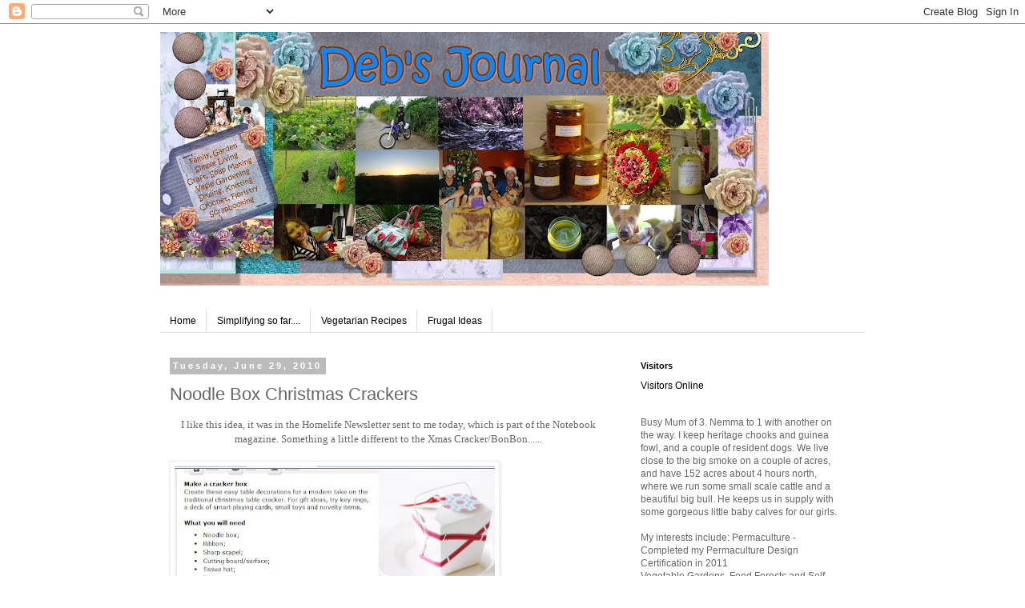

--- FILE ---
content_type: text/html; charset=UTF-8
request_url: http://debksdailyjournal.blogspot.com/2010/06/noodle-box-christmas-crackers.html
body_size: 27918
content:
<!DOCTYPE html>
<html class='v2' dir='ltr' lang='en'>
<head>
<link href='https://www.blogger.com/static/v1/widgets/335934321-css_bundle_v2.css' rel='stylesheet' type='text/css'/>
<meta content='width=1100' name='viewport'/>
<meta content='text/html; charset=UTF-8' http-equiv='Content-Type'/>
<meta content='blogger' name='generator'/>
<link href='http://debksdailyjournal.blogspot.com/favicon.ico' rel='icon' type='image/x-icon'/>
<link href='http://debksdailyjournal.blogspot.com/2010/06/noodle-box-christmas-crackers.html' rel='canonical'/>
<link rel="alternate" type="application/atom+xml" title="Deb&#39;s Daily Journal - Atom" href="http://debksdailyjournal.blogspot.com/feeds/posts/default" />
<link rel="alternate" type="application/rss+xml" title="Deb&#39;s Daily Journal - RSS" href="http://debksdailyjournal.blogspot.com/feeds/posts/default?alt=rss" />
<link rel="service.post" type="application/atom+xml" title="Deb&#39;s Daily Journal - Atom" href="https://www.blogger.com/feeds/2175356828299764412/posts/default" />

<link rel="alternate" type="application/atom+xml" title="Deb&#39;s Daily Journal - Atom" href="http://debksdailyjournal.blogspot.com/feeds/4834058382880934788/comments/default" />
<!--Can't find substitution for tag [blog.ieCssRetrofitLinks]-->
<link href='https://blogger.googleusercontent.com/img/b/R29vZ2xl/AVvXsEhA7mCZxbk5LSa8nNd7ImN8KCBR35SNHWDZ4ROhcXmDy17jbWKW6mY9rxhDBxu9_qeN6X1JdI64boqG44AciVfPuJas7bOWRBS7UcTz7JCCu9gv1tgJ_GrhxrgMYynCP1TZDOA5qLbY00o/s400/Noodle+Box+Crackers.JPG' rel='image_src'/>
<meta content='http://debksdailyjournal.blogspot.com/2010/06/noodle-box-christmas-crackers.html' property='og:url'/>
<meta content='Noodle Box Christmas Crackers' property='og:title'/>
<meta content='I like this idea, it was in the Homelife Newsletter sent to me today, which is part of the Notebook magazine. Something a little different t...' property='og:description'/>
<meta content='https://blogger.googleusercontent.com/img/b/R29vZ2xl/AVvXsEhA7mCZxbk5LSa8nNd7ImN8KCBR35SNHWDZ4ROhcXmDy17jbWKW6mY9rxhDBxu9_qeN6X1JdI64boqG44AciVfPuJas7bOWRBS7UcTz7JCCu9gv1tgJ_GrhxrgMYynCP1TZDOA5qLbY00o/w1200-h630-p-k-no-nu/Noodle+Box+Crackers.JPG' property='og:image'/>
<title>Deb's Daily Journal: Noodle Box Christmas Crackers</title>
<style id='page-skin-1' type='text/css'><!--
/*
-----------------------------------------------
Blogger Template Style
Name:     Simple
Designer: Blogger
URL:      www.blogger.com
----------------------------------------------- */
/* Content
----------------------------------------------- */
body {
font: normal normal 12px 'Trebuchet MS', Trebuchet, Verdana, sans-serif;
color: #666666;
background: #ffffff none repeat scroll top left;
padding: 0 0 0 0;
}
html body .region-inner {
min-width: 0;
max-width: 100%;
width: auto;
}
h2 {
font-size: 22px;
}
a:link {
text-decoration:none;
color: #2288bb;
}
a:visited {
text-decoration:none;
color: #888888;
}
a:hover {
text-decoration:underline;
color: #33aaff;
}
.body-fauxcolumn-outer .fauxcolumn-inner {
background: transparent none repeat scroll top left;
_background-image: none;
}
.body-fauxcolumn-outer .cap-top {
position: absolute;
z-index: 1;
height: 400px;
width: 100%;
}
.body-fauxcolumn-outer .cap-top .cap-left {
width: 100%;
background: transparent none repeat-x scroll top left;
_background-image: none;
}
.content-outer {
-moz-box-shadow: 0 0 0 rgba(0, 0, 0, .15);
-webkit-box-shadow: 0 0 0 rgba(0, 0, 0, .15);
-goog-ms-box-shadow: 0 0 0 #333333;
box-shadow: 0 0 0 rgba(0, 0, 0, .15);
margin-bottom: 1px;
}
.content-inner {
padding: 10px 40px;
}
.content-inner {
background-color: #ffffff;
}
/* Header
----------------------------------------------- */
.header-outer {
background: transparent none repeat-x scroll 0 -400px;
_background-image: none;
}
.Header h1 {
font: normal normal 40px 'Trebuchet MS',Trebuchet,Verdana,sans-serif;
color: #000000;
text-shadow: 0 0 0 rgba(0, 0, 0, .2);
}
.Header h1 a {
color: #000000;
}
.Header .description {
font-size: 18px;
color: #000000;
}
.header-inner .Header .titlewrapper {
padding: 22px 0;
}
.header-inner .Header .descriptionwrapper {
padding: 0 0;
}
/* Tabs
----------------------------------------------- */
.tabs-inner .section:first-child {
border-top: 0 solid #dddddd;
}
.tabs-inner .section:first-child ul {
margin-top: -1px;
border-top: 1px solid #dddddd;
border-left: 1px solid #dddddd;
border-right: 1px solid #dddddd;
}
.tabs-inner .widget ul {
background: transparent none repeat-x scroll 0 -800px;
_background-image: none;
border-bottom: 1px solid #dddddd;
margin-top: 0;
margin-left: -30px;
margin-right: -30px;
}
.tabs-inner .widget li a {
display: inline-block;
padding: .6em 1em;
font: normal normal 12px 'Trebuchet MS', Trebuchet, Verdana, sans-serif;
color: #000000;
border-left: 1px solid #ffffff;
border-right: 1px solid #dddddd;
}
.tabs-inner .widget li:first-child a {
border-left: none;
}
.tabs-inner .widget li.selected a, .tabs-inner .widget li a:hover {
color: #000000;
background-color: #eeeeee;
text-decoration: none;
}
/* Columns
----------------------------------------------- */
.main-outer {
border-top: 0 solid transparent;
}
.fauxcolumn-left-outer .fauxcolumn-inner {
border-right: 1px solid transparent;
}
.fauxcolumn-right-outer .fauxcolumn-inner {
border-left: 1px solid transparent;
}
/* Headings
----------------------------------------------- */
div.widget > h2,
div.widget h2.title {
margin: 0 0 1em 0;
font: normal bold 11px 'Trebuchet MS',Trebuchet,Verdana,sans-serif;
color: #000000;
}
/* Widgets
----------------------------------------------- */
.widget .zippy {
color: #999999;
text-shadow: 2px 2px 1px rgba(0, 0, 0, .1);
}
.widget .popular-posts ul {
list-style: none;
}
/* Posts
----------------------------------------------- */
h2.date-header {
font: normal bold 11px Arial, Tahoma, Helvetica, FreeSans, sans-serif;
}
.date-header span {
background-color: #bbbbbb;
color: #ffffff;
padding: 0.4em;
letter-spacing: 3px;
margin: inherit;
}
.main-inner {
padding-top: 35px;
padding-bottom: 65px;
}
.main-inner .column-center-inner {
padding: 0 0;
}
.main-inner .column-center-inner .section {
margin: 0 1em;
}
.post {
margin: 0 0 45px 0;
}
h3.post-title, .comments h4 {
font: normal normal 22px 'Trebuchet MS',Trebuchet,Verdana,sans-serif;
margin: .75em 0 0;
}
.post-body {
font-size: 110%;
line-height: 1.4;
position: relative;
}
.post-body img, .post-body .tr-caption-container, .Profile img, .Image img,
.BlogList .item-thumbnail img {
padding: 2px;
background: #ffffff;
border: 1px solid #eeeeee;
-moz-box-shadow: 1px 1px 5px rgba(0, 0, 0, .1);
-webkit-box-shadow: 1px 1px 5px rgba(0, 0, 0, .1);
box-shadow: 1px 1px 5px rgba(0, 0, 0, .1);
}
.post-body img, .post-body .tr-caption-container {
padding: 5px;
}
.post-body .tr-caption-container {
color: #666666;
}
.post-body .tr-caption-container img {
padding: 0;
background: transparent;
border: none;
-moz-box-shadow: 0 0 0 rgba(0, 0, 0, .1);
-webkit-box-shadow: 0 0 0 rgba(0, 0, 0, .1);
box-shadow: 0 0 0 rgba(0, 0, 0, .1);
}
.post-header {
margin: 0 0 1.5em;
line-height: 1.6;
font-size: 90%;
}
.post-footer {
margin: 20px -2px 0;
padding: 5px 10px;
color: #666666;
background-color: #eeeeee;
border-bottom: 1px solid #eeeeee;
line-height: 1.6;
font-size: 90%;
}
#comments .comment-author {
padding-top: 1.5em;
border-top: 1px solid transparent;
background-position: 0 1.5em;
}
#comments .comment-author:first-child {
padding-top: 0;
border-top: none;
}
.avatar-image-container {
margin: .2em 0 0;
}
#comments .avatar-image-container img {
border: 1px solid #eeeeee;
}
/* Comments
----------------------------------------------- */
.comments .comments-content .icon.blog-author {
background-repeat: no-repeat;
background-image: url([data-uri]);
}
.comments .comments-content .loadmore a {
border-top: 1px solid #999999;
border-bottom: 1px solid #999999;
}
.comments .comment-thread.inline-thread {
background-color: #eeeeee;
}
.comments .continue {
border-top: 2px solid #999999;
}
/* Accents
---------------------------------------------- */
.section-columns td.columns-cell {
border-left: 1px solid transparent;
}
.blog-pager {
background: transparent url(//www.blogblog.com/1kt/simple/paging_dot.png) repeat-x scroll top center;
}
.blog-pager-older-link, .home-link,
.blog-pager-newer-link {
background-color: #ffffff;
padding: 5px;
}
.footer-outer {
border-top: 1px dashed #bbbbbb;
}
/* Mobile
----------------------------------------------- */
body.mobile  {
background-size: auto;
}
.mobile .body-fauxcolumn-outer {
background: transparent none repeat scroll top left;
}
.mobile .body-fauxcolumn-outer .cap-top {
background-size: 100% auto;
}
.mobile .content-outer {
-webkit-box-shadow: 0 0 3px rgba(0, 0, 0, .15);
box-shadow: 0 0 3px rgba(0, 0, 0, .15);
}
.mobile .tabs-inner .widget ul {
margin-left: 0;
margin-right: 0;
}
.mobile .post {
margin: 0;
}
.mobile .main-inner .column-center-inner .section {
margin: 0;
}
.mobile .date-header span {
padding: 0.1em 10px;
margin: 0 -10px;
}
.mobile h3.post-title {
margin: 0;
}
.mobile .blog-pager {
background: transparent none no-repeat scroll top center;
}
.mobile .footer-outer {
border-top: none;
}
.mobile .main-inner, .mobile .footer-inner {
background-color: #ffffff;
}
.mobile-index-contents {
color: #666666;
}
.mobile-link-button {
background-color: #2288bb;
}
.mobile-link-button a:link, .mobile-link-button a:visited {
color: #ffffff;
}
.mobile .tabs-inner .section:first-child {
border-top: none;
}
.mobile .tabs-inner .PageList .widget-content {
background-color: #eeeeee;
color: #000000;
border-top: 1px solid #dddddd;
border-bottom: 1px solid #dddddd;
}
.mobile .tabs-inner .PageList .widget-content .pagelist-arrow {
border-left: 1px solid #dddddd;
}

--></style>
<style id='template-skin-1' type='text/css'><!--
body {
min-width: 960px;
}
.content-outer, .content-fauxcolumn-outer, .region-inner {
min-width: 960px;
max-width: 960px;
_width: 960px;
}
.main-inner .columns {
padding-left: 0;
padding-right: 310px;
}
.main-inner .fauxcolumn-center-outer {
left: 0;
right: 310px;
/* IE6 does not respect left and right together */
_width: expression(this.parentNode.offsetWidth -
parseInt("0") -
parseInt("310px") + 'px');
}
.main-inner .fauxcolumn-left-outer {
width: 0;
}
.main-inner .fauxcolumn-right-outer {
width: 310px;
}
.main-inner .column-left-outer {
width: 0;
right: 100%;
margin-left: -0;
}
.main-inner .column-right-outer {
width: 310px;
margin-right: -310px;
}
#layout {
min-width: 0;
}
#layout .content-outer {
min-width: 0;
width: 800px;
}
#layout .region-inner {
min-width: 0;
width: auto;
}
body#layout div.add_widget {
padding: 8px;
}
body#layout div.add_widget a {
margin-left: 32px;
}
--></style>
<link href='https://www.blogger.com/dyn-css/authorization.css?targetBlogID=2175356828299764412&amp;zx=c7c7b283-71c8-444b-a292-bf0b9d307a50' media='none' onload='if(media!=&#39;all&#39;)media=&#39;all&#39;' rel='stylesheet'/><noscript><link href='https://www.blogger.com/dyn-css/authorization.css?targetBlogID=2175356828299764412&amp;zx=c7c7b283-71c8-444b-a292-bf0b9d307a50' rel='stylesheet'/></noscript>
<meta name='google-adsense-platform-account' content='ca-host-pub-1556223355139109'/>
<meta name='google-adsense-platform-domain' content='blogspot.com'/>

</head>
<body class='loading variant-simplysimple'>
<div class='navbar section' id='navbar' name='Navbar'><div class='widget Navbar' data-version='1' id='Navbar1'><script type="text/javascript">
    function setAttributeOnload(object, attribute, val) {
      if(window.addEventListener) {
        window.addEventListener('load',
          function(){ object[attribute] = val; }, false);
      } else {
        window.attachEvent('onload', function(){ object[attribute] = val; });
      }
    }
  </script>
<div id="navbar-iframe-container"></div>
<script type="text/javascript" src="https://apis.google.com/js/platform.js"></script>
<script type="text/javascript">
      gapi.load("gapi.iframes:gapi.iframes.style.bubble", function() {
        if (gapi.iframes && gapi.iframes.getContext) {
          gapi.iframes.getContext().openChild({
              url: 'https://www.blogger.com/navbar/2175356828299764412?po\x3d4834058382880934788\x26origin\x3dhttp://debksdailyjournal.blogspot.com',
              where: document.getElementById("navbar-iframe-container"),
              id: "navbar-iframe"
          });
        }
      });
    </script><script type="text/javascript">
(function() {
var script = document.createElement('script');
script.type = 'text/javascript';
script.src = '//pagead2.googlesyndication.com/pagead/js/google_top_exp.js';
var head = document.getElementsByTagName('head')[0];
if (head) {
head.appendChild(script);
}})();
</script>
</div></div>
<div class='body-fauxcolumns'>
<div class='fauxcolumn-outer body-fauxcolumn-outer'>
<div class='cap-top'>
<div class='cap-left'></div>
<div class='cap-right'></div>
</div>
<div class='fauxborder-left'>
<div class='fauxborder-right'></div>
<div class='fauxcolumn-inner'>
</div>
</div>
<div class='cap-bottom'>
<div class='cap-left'></div>
<div class='cap-right'></div>
</div>
</div>
</div>
<div class='content'>
<div class='content-fauxcolumns'>
<div class='fauxcolumn-outer content-fauxcolumn-outer'>
<div class='cap-top'>
<div class='cap-left'></div>
<div class='cap-right'></div>
</div>
<div class='fauxborder-left'>
<div class='fauxborder-right'></div>
<div class='fauxcolumn-inner'>
</div>
</div>
<div class='cap-bottom'>
<div class='cap-left'></div>
<div class='cap-right'></div>
</div>
</div>
</div>
<div class='content-outer'>
<div class='content-cap-top cap-top'>
<div class='cap-left'></div>
<div class='cap-right'></div>
</div>
<div class='fauxborder-left content-fauxborder-left'>
<div class='fauxborder-right content-fauxborder-right'></div>
<div class='content-inner'>
<header>
<div class='header-outer'>
<div class='header-cap-top cap-top'>
<div class='cap-left'></div>
<div class='cap-right'></div>
</div>
<div class='fauxborder-left header-fauxborder-left'>
<div class='fauxborder-right header-fauxborder-right'></div>
<div class='region-inner header-inner'>
<div class='header section' id='header' name='Header'><div class='widget Header' data-version='1' id='Header1'>
<div id='header-inner'>
<a href='http://debksdailyjournal.blogspot.com/' style='display: block'>
<img alt='Deb&#39;s Daily Journal' height='317px; ' id='Header1_headerimg' src='https://blogger.googleusercontent.com/img/b/R29vZ2xl/AVvXsEhQTpSICOJMmgUflhwnBsVUVNAwnFf6WWdCV9f-g90XWK6qpFbvi9CgYAMjI2wGra1YJQehUkqj3533tIRfqv1sv44D6MAL5o8KTN2ny-5Mnk2ampov_tthgv3d8FNKywjeCws9ljtrlsw/s760/blog+header.jpg' style='display: block' width='760px; '/>
</a>
</div>
</div></div>
</div>
</div>
<div class='header-cap-bottom cap-bottom'>
<div class='cap-left'></div>
<div class='cap-right'></div>
</div>
</div>
</header>
<div class='tabs-outer'>
<div class='tabs-cap-top cap-top'>
<div class='cap-left'></div>
<div class='cap-right'></div>
</div>
<div class='fauxborder-left tabs-fauxborder-left'>
<div class='fauxborder-right tabs-fauxborder-right'></div>
<div class='region-inner tabs-inner'>
<div class='tabs no-items section' id='crosscol' name='Cross-Column'></div>
<div class='tabs section' id='crosscol-overflow' name='Cross-Column 2'><div class='widget PageList' data-version='1' id='PageList1'>
<h2>Pages</h2>
<div class='widget-content'>
<ul>
<li>
<a href='http://debksdailyjournal.blogspot.com/'>Home</a>
</li>
<li>
<a href='http://debksdailyjournal.blogspot.com/p/our-sustainable-journey-so-far.html'>Simplifying so far....</a>
</li>
<li>
<a href='http://debksdailyjournal.blogspot.com/p/vegetarian-recipes.html'>Vegetarian Recipes</a>
</li>
<li>
<a href='http://debksdailyjournal.blogspot.com/p/frugal-ideas.html'>Frugal Ideas</a>
</li>
</ul>
<div class='clear'></div>
</div>
</div></div>
</div>
</div>
<div class='tabs-cap-bottom cap-bottom'>
<div class='cap-left'></div>
<div class='cap-right'></div>
</div>
</div>
<div class='main-outer'>
<div class='main-cap-top cap-top'>
<div class='cap-left'></div>
<div class='cap-right'></div>
</div>
<div class='fauxborder-left main-fauxborder-left'>
<div class='fauxborder-right main-fauxborder-right'></div>
<div class='region-inner main-inner'>
<div class='columns fauxcolumns'>
<div class='fauxcolumn-outer fauxcolumn-center-outer'>
<div class='cap-top'>
<div class='cap-left'></div>
<div class='cap-right'></div>
</div>
<div class='fauxborder-left'>
<div class='fauxborder-right'></div>
<div class='fauxcolumn-inner'>
</div>
</div>
<div class='cap-bottom'>
<div class='cap-left'></div>
<div class='cap-right'></div>
</div>
</div>
<div class='fauxcolumn-outer fauxcolumn-left-outer'>
<div class='cap-top'>
<div class='cap-left'></div>
<div class='cap-right'></div>
</div>
<div class='fauxborder-left'>
<div class='fauxborder-right'></div>
<div class='fauxcolumn-inner'>
</div>
</div>
<div class='cap-bottom'>
<div class='cap-left'></div>
<div class='cap-right'></div>
</div>
</div>
<div class='fauxcolumn-outer fauxcolumn-right-outer'>
<div class='cap-top'>
<div class='cap-left'></div>
<div class='cap-right'></div>
</div>
<div class='fauxborder-left'>
<div class='fauxborder-right'></div>
<div class='fauxcolumn-inner'>
</div>
</div>
<div class='cap-bottom'>
<div class='cap-left'></div>
<div class='cap-right'></div>
</div>
</div>
<!-- corrects IE6 width calculation -->
<div class='columns-inner'>
<div class='column-center-outer'>
<div class='column-center-inner'>
<div class='main section' id='main' name='Main'><div class='widget Blog' data-version='1' id='Blog1'>
<div class='blog-posts hfeed'>

          <div class="date-outer">
        
<h2 class='date-header'><span>Tuesday, June 29, 2010</span></h2>

          <div class="date-posts">
        
<div class='post-outer'>
<div class='post hentry uncustomized-post-template' itemprop='blogPost' itemscope='itemscope' itemtype='http://schema.org/BlogPosting'>
<meta content='https://blogger.googleusercontent.com/img/b/R29vZ2xl/AVvXsEhA7mCZxbk5LSa8nNd7ImN8KCBR35SNHWDZ4ROhcXmDy17jbWKW6mY9rxhDBxu9_qeN6X1JdI64boqG44AciVfPuJas7bOWRBS7UcTz7JCCu9gv1tgJ_GrhxrgMYynCP1TZDOA5qLbY00o/s400/Noodle+Box+Crackers.JPG' itemprop='image_url'/>
<meta content='2175356828299764412' itemprop='blogId'/>
<meta content='4834058382880934788' itemprop='postId'/>
<a name='4834058382880934788'></a>
<h3 class='post-title entry-title' itemprop='name'>
Noodle Box Christmas Crackers
</h3>
<div class='post-header'>
<div class='post-header-line-1'></div>
</div>
<div class='post-body entry-content' id='post-body-4834058382880934788' itemprop='description articleBody'>
<div class="separator" style="clear: both; text-align: center;"><span style="font-family: Georgia, &quot;Times New Roman&quot;, serif;">I like this idea, it was in the Homelife Newsletter sent to me today, which is part of the Notebook magazine. Something a little different to the Xmas Cracker/BonBon......</span></div><div class="separator" style="clear: both; text-align: center;"><br />
</div><div class="separator" style="clear: both; text-align: center;"><a href="https://blogger.googleusercontent.com/img/b/R29vZ2xl/AVvXsEhA7mCZxbk5LSa8nNd7ImN8KCBR35SNHWDZ4ROhcXmDy17jbWKW6mY9rxhDBxu9_qeN6X1JdI64boqG44AciVfPuJas7bOWRBS7UcTz7JCCu9gv1tgJ_GrhxrgMYynCP1TZDOA5qLbY00o/s1600/Noodle+Box+Crackers.JPG" imageanchor="1" style="clear: left; cssfloat: left; cssfloat: right; float: left; margin-bottom: 1em; margin-right: 1em;"><img border="0" height="226" ru="true" src="https://blogger.googleusercontent.com/img/b/R29vZ2xl/AVvXsEhA7mCZxbk5LSa8nNd7ImN8KCBR35SNHWDZ4ROhcXmDy17jbWKW6mY9rxhDBxu9_qeN6X1JdI64boqG44AciVfPuJas7bOWRBS7UcTz7JCCu9gv1tgJ_GrhxrgMYynCP1TZDOA5qLbY00o/s400/Noodle+Box+Crackers.JPG" width="400" /></a></div>
<div style='clear: both;'></div>
</div>
<div class='post-footer'>
<div class='post-footer-line post-footer-line-1'>
<span class='post-author vcard'>
Posted by
<span class='fn' itemprop='author' itemscope='itemscope' itemtype='http://schema.org/Person'>
<span itemprop='name'>Debra K</span>
</span>
</span>
<span class='post-timestamp'>
at
<meta content='http://debksdailyjournal.blogspot.com/2010/06/noodle-box-christmas-crackers.html' itemprop='url'/>
<a class='timestamp-link' href='http://debksdailyjournal.blogspot.com/2010/06/noodle-box-christmas-crackers.html' rel='bookmark' title='permanent link'><abbr class='published' itemprop='datePublished' title='2010-06-29T18:47:00+10:00'>6:47&#8239;PM</abbr></a>
</span>
<span class='post-comment-link'>
</span>
<span class='post-icons'>
<span class='item-action'>
<a href='https://www.blogger.com/email-post/2175356828299764412/4834058382880934788' title='Email Post'>
<img alt='' class='icon-action' height='13' src='https://resources.blogblog.com/img/icon18_email.gif' width='18'/>
</a>
</span>
<span class='item-control blog-admin pid-1719575669'>
<a href='https://www.blogger.com/post-edit.g?blogID=2175356828299764412&postID=4834058382880934788&from=pencil' title='Edit Post'>
<img alt='' class='icon-action' height='18' src='https://resources.blogblog.com/img/icon18_edit_allbkg.gif' width='18'/>
</a>
</span>
</span>
<div class='post-share-buttons goog-inline-block'>
</div>
</div>
<div class='post-footer-line post-footer-line-2'>
<span class='post-labels'>
Labels:
<a href='http://debksdailyjournal.blogspot.com/search/label/Christmas' rel='tag'>Christmas</a>,
<a href='http://debksdailyjournal.blogspot.com/search/label/Scrapbooking%20and%20Papercraft' rel='tag'>Scrapbooking and Papercraft</a>,
<a href='http://debksdailyjournal.blogspot.com/search/label/Sewing%20and%20Craft' rel='tag'>Sewing and Craft</a>
</span>
</div>
<div class='post-footer-line post-footer-line-3'>
<span class='post-location'>
</span>
</div>
</div>
</div>
<div class='comments' id='comments'>
<a name='comments'></a>
<h4>No comments:</h4>
<div id='Blog1_comments-block-wrapper'>
<dl class='avatar-comment-indent' id='comments-block'>
</dl>
</div>
<p class='comment-footer'>
<div class='comment-form'>
<a name='comment-form'></a>
<h4 id='comment-post-message'>Post a Comment</h4>
<p>
</p>
<a href='https://www.blogger.com/comment/frame/2175356828299764412?po=4834058382880934788&hl=en&saa=85391&origin=http://debksdailyjournal.blogspot.com' id='comment-editor-src'></a>
<iframe allowtransparency='true' class='blogger-iframe-colorize blogger-comment-from-post' frameborder='0' height='410px' id='comment-editor' name='comment-editor' src='' width='100%'></iframe>
<script src='https://www.blogger.com/static/v1/jsbin/2830521187-comment_from_post_iframe.js' type='text/javascript'></script>
<script type='text/javascript'>
      BLOG_CMT_createIframe('https://www.blogger.com/rpc_relay.html');
    </script>
</div>
</p>
</div>
</div>

        </div></div>
      
</div>
<div class='blog-pager' id='blog-pager'>
<span id='blog-pager-newer-link'>
<a class='blog-pager-newer-link' href='http://debksdailyjournal.blogspot.com/2010/06/coffee-permaculture-and-eventual-animal.html' id='Blog1_blog-pager-newer-link' title='Newer Post'>Newer Post</a>
</span>
<span id='blog-pager-older-link'>
<a class='blog-pager-older-link' href='http://debksdailyjournal.blogspot.com/2010/06/watching-chickens-and-vege-garden.html' id='Blog1_blog-pager-older-link' title='Older Post'>Older Post</a>
</span>
<a class='home-link' href='http://debksdailyjournal.blogspot.com/'>Home</a>
</div>
<div class='clear'></div>
<div class='post-feeds'>
<div class='feed-links'>
Subscribe to:
<a class='feed-link' href='http://debksdailyjournal.blogspot.com/feeds/4834058382880934788/comments/default' target='_blank' type='application/atom+xml'>Post Comments (Atom)</a>
</div>
</div>
</div></div>
</div>
</div>
<div class='column-left-outer'>
<div class='column-left-inner'>
<aside>
</aside>
</div>
</div>
<div class='column-right-outer'>
<div class='column-right-inner'>
<aside>
<div class='sidebar section' id='sidebar-right-1'><div class='widget HTML' data-version='1' id='HTML5'>
<h2 class='title'>Visitors</h2>
<div class='widget-content'>
<!-- Start FreeOnlineUsers.com -->
<a href="http://www.freeonlineusers.com">
<font color=#000000><script type="text/javascript" src="http://st1.freeonlineusers.com/on4.php?id=228758"> </script> Visitors Online</font></a>
<!-- End FreeOnlineUsers.com -->
</div>
<div class='clear'></div>
</div><div class='widget Text' data-version='1' id='Text1'>
<div class='widget-content'>
Busy Mum of 3. Nemma to 1 with another on the way. I keep heritage chooks and guinea fowl, and a couple of resident dogs. We live close to the big smoke on a couple of acres, and have 152 acres about 4 hours north, where we run some small scale cattle and a beautiful big bull. He keeps us in supply with some gorgeous little baby calves for our girls.  <br /><br />My interests include: Permaculture - Completed my Permaculture Design Certification in 2011<br />Vegetable Gardens, Food Forests and Self Sufficiency<br />Heritage Vegetables and Seed Saving<br />Heritage Chickens &amp; Guinea Fowl<br />Cold Pressed Soap Making<br />Sewing &amp; Machine Embroidery<br />Knitting<br />Crochet<br />Basket Making<br />Jewellery Making<br />Baking, Bread, Jams &amp; Preserves Making<br />Hand Made Creams and Salve Making<br />Making my own supplies and gifts<br />Floristry<br />Scrapbooking<br />Farming, sustainability, shop local, slow food movement<br />Sustainable small scale Cattle farming<br /><br /><br />
</div>
<div class='clear'></div>
</div><div class='widget Image' data-version='1' id='Image1'>
<div class='widget-content'>
<a href='http://www.blogger.com/profile/12928630615929764333'>
<img alt='' height='85' id='Image1_img' src='https://blogger.googleusercontent.com/img/b/R29vZ2xl/AVvXsEh2kNUaTp7s08X_q8nLXshBSb2WHaEsQobQ83XTgYbiHzg3Gwwqgqb2DF1M6dz_zXADm2CDsTvy2bxU4fPtNJ6fOd_dGZOHnmoYBlU2MruEyRtGUNKSJl8ArYAwneWb8jz1XTnAxsp4FeY/s220/PrL-Rose_Garden_frame-about.png' width='200'/>
</a>
<br/>
</div>
<div class='clear'></div>
</div><div class='widget LinkList' data-version='1' id='LinkList1'>
<h2>Some sites to visit</h2>
<div class='widget-content'>
<ul>
<li><a href='http://www.qldscrapbookingretreats.com.au/wp/'>Qld Scrapbooking Retreats</a></li>
<li><a href='http://helenisobelsvintagecreations.blogspot.com'>Helen Isobels Vintage Creations</a></li>
</ul>
<div class='clear'></div>
</div>
</div><div class='widget Image' data-version='1' id='Image10'>
<div class='widget-content'>
<img alt='' height='150' id='Image10_img' src='https://blogger.googleusercontent.com/img/b/R29vZ2xl/AVvXsEjzfQQZBx4YO6YgXZ8WKw_r8jijbq20YETzTV2xnFVlQ1aY1Iro8YV94G3VEAOXrqnrFkkdrh9AyO2zooFCoDTHsL5UJxeRSG8XmhnQ88sEUNyX8nUiMEMT-4Rl5exSahOVcaifwctHDDo/s300/keeping-chickens.png' width='300'/>
<br/>
</div>
<div class='clear'></div>
</div>
<div class='widget Image' data-version='1' id='Image4'>
<h2>An hour a day in my Garden challenge</h2>
<div class='widget-content'>
<a href='http://debksdailyjournal.blogspot.com.au/2012/03/my-1-hour-day-garden-challenge.html'>
<img alt='An hour a day in my Garden challenge' height='300' id='Image4_img' src='https://blogger.googleusercontent.com/img/b/R29vZ2xl/AVvXsEgJOqLzLXt8yV0z_9l6xJ8gdh9DiZwDtyTSX96NbG6_bakZnIxggBHiviLNG4Piuu8n0MhYLf6quCtVsrbWupaGc64R-HbSKbEsiT_EM0S4yXWXDeYo8oTxiWJ9VMKVLaAXTRAkpL878YU/s300/Garden+Challenge+Label.jpg' width='300'/>
</a>
<br/>
</div>
<div class='clear'></div>
</div><div class='widget Image' data-version='1' id='Image12'>
<div class='widget-content'>
<img alt='' height='300' id='Image12_img' src='https://blogger.googleusercontent.com/img/b/R29vZ2xl/AVvXsEj0Elw8kAS3zE5B3YENP7axeQwlRt_jWiu4asSd7vQSJ9wGY0Q5KirSKN1lvlm2HGKCbGCsE47Fe0R0SnquaWtu3Zqqn7YNM_3LWZPCWHee0B0cNzElh-DLvZVvDyfiWy0e9E_bwcqA9jg/s300/Kitchen+sign+1.jpg' width='225'/>
<br/>
</div>
<div class='clear'></div>
</div><div class='widget HTML' data-version='1' id='HTML7'>
<div class='widget-content'>
<left><embed src="http://www.widdlytinks.com/myfamily/silhouettes/silhouettefamily.swf" flashvars="t1=The WiddlyTinkFamily&pv1=1&pn1=5&px1=251.55&pf1=1&pv2=0&pn2=22&px2=186.8&pf2=0&pv3=1&pn3=12&px3=305.85&pf3=1&pv4=0&pn4=9&px4=154.8&pf4=0&pv5=0&pn5=3&px5=338.8&pf5=1&pv6=1&pn6=1&px6=174.8&pf6=1&pv7=0&pn7=24&px7=365.8&pf7=1" quality="high" wmode="transparent" width="325" height="165" name="My Family Silhouettes" align="left" allowscriptaccess="samedomain" type="application/x-shockwave-flash" pluginspage="http://www.macromedia.com/go/getflashplayer" /></embed><br /></left>
</div>
<div class='clear'></div>
</div><div class='widget Image' data-version='1' id='Image11'>
<h2>I wanna be a real life "dirt girl" this year...with bountiful gardens and happy animals!!</h2>
<div class='widget-content'>
<img alt='I wanna be a real life "dirt girl" this year...with bountiful gardens and happy animals!!' height='85' id='Image11_img' src='https://blogger.googleusercontent.com/img/b/R29vZ2xl/AVvXsEgS9t9TTVn2WXa66cxYEcgQrW51aLbutGXPq7-hMzLp6jgT0xJKrskXzuBeJbY6Eu-LF11HJ_GCxg8ng2Q_XTehuXb5MD2DkZH5Kv38pxgrkCtATcfBYmOIaYUxY_fzqEOa0468GtQLPfs/s220/dirt-girl.jpg' width='150'/>
<br/>
</div>
<div class='clear'></div>
</div><div class='widget Image' data-version='1' id='Image2'>
<div class='widget-content'>
<img alt='' height='200' id='Image2_img' src='https://blogger.googleusercontent.com/img/b/R29vZ2xl/AVvXsEgMlZ7QxFHLR4rOzNmI9iDZa4wbxWu5Jk2SDPufOq5PCkRHp10zsz_KhtPojmVXNsFytt_-rRmFl5IbaPI81O7T58GXR5AQPugEVyD1GfA1e5iOxFH_fu_AnI5_VKPUil1BjQ-Ff4sYbFg/s220/One_Lovely_Blog.jpg' width='200'/>
<br/>
</div>
<div class='clear'></div>
</div><div class='widget Image' data-version='1' id='Image3'>
<div class='widget-content'>
<img alt='' height='143' id='Image3_img' src='https://blogger.googleusercontent.com/img/b/R29vZ2xl/AVvXsEgqHw7kpUb0Us8V3yQTSEELFK5aDruMHWpL7lyqEW-g7tb8gfKUKqwEbgQTqEFwNBQxen6bktabiQWR531apeFCdJXOqDSwr5CWIa6ibEANk9NIpk4BH24L2cu7CXTWjKO7KWfzPQXqdEk/s150/blackhole.jpg' width='150'/>
<br/>
</div>
<div class='clear'></div>
</div><div class='widget Image' data-version='1' id='Image9'>
<div class='widget-content'>
<img alt='' height='85' id='Image9_img' src='https://blogger.googleusercontent.com/img/b/R29vZ2xl/AVvXsEho48v64RQ0vzLb_MkdpgAoyAG_EqbmKumy7oiuIa4Zt38WWQgmA6kPGAUrnKPj61Xj-t9zc7vMzkDDczNyD4OLzJ9oeuwbcxPF3-5Oa7Dk5kMlRqB2Wi5pJnVBRARBy5wLN1hbZ7aEM2s/s220/PrL-Rose_Garden_frame-categories.png' width='200'/>
<br/>
</div>
<div class='clear'></div>
</div><div class='widget Label' data-version='1' id='Label1'>
<h2>Labels</h2>
<div class='widget-content list-label-widget-content'>
<ul>
<li>
<a dir='ltr' href='http://debksdailyjournal.blogspot.com/search/label/Activities'>Activities</a>
<span dir='ltr'>(1)</span>
</li>
<li>
<a dir='ltr' href='http://debksdailyjournal.blogspot.com/search/label/Animals'>Animals</a>
<span dir='ltr'>(17)</span>
</li>
<li>
<a dir='ltr' href='http://debksdailyjournal.blogspot.com/search/label/Anniversary'>Anniversary</a>
<span dir='ltr'>(1)</span>
</li>
<li>
<a dir='ltr' href='http://debksdailyjournal.blogspot.com/search/label/Appliances'>Appliances</a>
<span dir='ltr'>(2)</span>
</li>
<li>
<a dir='ltr' href='http://debksdailyjournal.blogspot.com/search/label/Awards%20and%20Ceremonies'>Awards and Ceremonies</a>
<span dir='ltr'>(3)</span>
</li>
<li>
<a dir='ltr' href='http://debksdailyjournal.blogspot.com/search/label/Baking'>Baking</a>
<span dir='ltr'>(8)</span>
</li>
<li>
<a dir='ltr' href='http://debksdailyjournal.blogspot.com/search/label/Ballet'>Ballet</a>
<span dir='ltr'>(5)</span>
</li>
<li>
<a dir='ltr' href='http://debksdailyjournal.blogspot.com/search/label/Bananas'>Bananas</a>
<span dir='ltr'>(1)</span>
</li>
<li>
<a dir='ltr' href='http://debksdailyjournal.blogspot.com/search/label/Basket%20Making'>Basket Making</a>
<span dir='ltr'>(1)</span>
</li>
<li>
<a dir='ltr' href='http://debksdailyjournal.blogspot.com/search/label/Beach'>Beach</a>
<span dir='ltr'>(1)</span>
</li>
<li>
<a dir='ltr' href='http://debksdailyjournal.blogspot.com/search/label/Birthdays'>Birthdays</a>
<span dir='ltr'>(7)</span>
</li>
<li>
<a dir='ltr' href='http://debksdailyjournal.blogspot.com/search/label/Blogs'>Blogs</a>
<span dir='ltr'>(2)</span>
</li>
<li>
<a dir='ltr' href='http://debksdailyjournal.blogspot.com/search/label/Books'>Books</a>
<span dir='ltr'>(4)</span>
</li>
<li>
<a dir='ltr' href='http://debksdailyjournal.blogspot.com/search/label/Budget'>Budget</a>
<span dir='ltr'>(1)</span>
</li>
<li>
<a dir='ltr' href='http://debksdailyjournal.blogspot.com/search/label/Bulk%20Supplies'>Bulk Supplies</a>
<span dir='ltr'>(1)</span>
</li>
<li>
<a dir='ltr' href='http://debksdailyjournal.blogspot.com/search/label/Cake%20decorating%20and%20baking'>Cake decorating and baking</a>
<span dir='ltr'>(3)</span>
</li>
<li>
<a dir='ltr' href='http://debksdailyjournal.blogspot.com/search/label/Candle%20Making'>Candle Making</a>
<span dir='ltr'>(2)</span>
</li>
<li>
<a dir='ltr' href='http://debksdailyjournal.blogspot.com/search/label/Caravan'>Caravan</a>
<span dir='ltr'>(9)</span>
</li>
<li>
<a dir='ltr' href='http://debksdailyjournal.blogspot.com/search/label/Cardmaking'>Cardmaking</a>
<span dir='ltr'>(2)</span>
</li>
<li>
<a dir='ltr' href='http://debksdailyjournal.blogspot.com/search/label/Cars'>Cars</a>
<span dir='ltr'>(2)</span>
</li>
<li>
<a dir='ltr' href='http://debksdailyjournal.blogspot.com/search/label/Cattle'>Cattle</a>
<span dir='ltr'>(10)</span>
</li>
<li>
<a dir='ltr' href='http://debksdailyjournal.blogspot.com/search/label/Cheese%20Making'>Cheese Making</a>
<span dir='ltr'>(2)</span>
</li>
<li>
<a dir='ltr' href='http://debksdailyjournal.blogspot.com/search/label/Chickens'>Chickens</a>
<span dir='ltr'>(53)</span>
</li>
<li>
<a dir='ltr' href='http://debksdailyjournal.blogspot.com/search/label/Chickens%20Guiea%20Fowl'>Chickens Guiea Fowl</a>
<span dir='ltr'>(5)</span>
</li>
<li>
<a dir='ltr' href='http://debksdailyjournal.blogspot.com/search/label/Chickens%20Guinea%20Fowl'>Chickens Guinea Fowl</a>
<span dir='ltr'>(1)</span>
</li>
<li>
<a dir='ltr' href='http://debksdailyjournal.blogspot.com/search/label/Christmas'>Christmas</a>
<span dir='ltr'>(29)</span>
</li>
<li>
<a dir='ltr' href='http://debksdailyjournal.blogspot.com/search/label/Cleaning'>Cleaning</a>
<span dir='ltr'>(13)</span>
</li>
<li>
<a dir='ltr' href='http://debksdailyjournal.blogspot.com/search/label/Coccidiosis'>Coccidiosis</a>
<span dir='ltr'>(1)</span>
</li>
<li>
<a dir='ltr' href='http://debksdailyjournal.blogspot.com/search/label/Comfrey'>Comfrey</a>
<span dir='ltr'>(1)</span>
</li>
<li>
<a dir='ltr' href='http://debksdailyjournal.blogspot.com/search/label/Computers'>Computers</a>
<span dir='ltr'>(1)</span>
</li>
<li>
<a dir='ltr' href='http://debksdailyjournal.blogspot.com/search/label/Concerts'>Concerts</a>
<span dir='ltr'>(2)</span>
</li>
<li>
<a dir='ltr' href='http://debksdailyjournal.blogspot.com/search/label/Cooking'>Cooking</a>
<span dir='ltr'>(29)</span>
</li>
<li>
<a dir='ltr' href='http://debksdailyjournal.blogspot.com/search/label/Courses'>Courses</a>
<span dir='ltr'>(2)</span>
</li>
<li>
<a dir='ltr' href='http://debksdailyjournal.blogspot.com/search/label/Courses%20and%20Classes'>Courses and Classes</a>
<span dir='ltr'>(1)</span>
</li>
<li>
<a dir='ltr' href='http://debksdailyjournal.blogspot.com/search/label/Cows'>Cows</a>
<span dir='ltr'>(2)</span>
</li>
<li>
<a dir='ltr' href='http://debksdailyjournal.blogspot.com/search/label/Craft%20studio'>Craft studio</a>
<span dir='ltr'>(2)</span>
</li>
<li>
<a dir='ltr' href='http://debksdailyjournal.blogspot.com/search/label/Crochet'>Crochet</a>
<span dir='ltr'>(6)</span>
</li>
<li>
<a dir='ltr' href='http://debksdailyjournal.blogspot.com/search/label/Cyclones'>Cyclones</a>
<span dir='ltr'>(3)</span>
</li>
<li>
<a dir='ltr' href='http://debksdailyjournal.blogspot.com/search/label/Decluttering'>Decluttering</a>
<span dir='ltr'>(4)</span>
</li>
<li>
<a dir='ltr' href='http://debksdailyjournal.blogspot.com/search/label/Decorating'>Decorating</a>
<span dir='ltr'>(5)</span>
</li>
<li>
<a dir='ltr' href='http://debksdailyjournal.blogspot.com/search/label/Decorations'>Decorations</a>
<span dir='ltr'>(1)</span>
</li>
<li>
<a dir='ltr' href='http://debksdailyjournal.blogspot.com/search/label/Diesel'>Diesel</a>
<span dir='ltr'>(6)</span>
</li>
<li>
<a dir='ltr' href='http://debksdailyjournal.blogspot.com/search/label/Dogs'>Dogs</a>
<span dir='ltr'>(10)</span>
</li>
<li>
<a dir='ltr' href='http://debksdailyjournal.blogspot.com/search/label/Easter'>Easter</a>
<span dir='ltr'>(10)</span>
</li>
<li>
<a dir='ltr' href='http://debksdailyjournal.blogspot.com/search/label/Embroidery'>Embroidery</a>
<span dir='ltr'>(3)</span>
</li>
<li>
<a dir='ltr' href='http://debksdailyjournal.blogspot.com/search/label/Emergency'>Emergency</a>
<span dir='ltr'>(1)</span>
</li>
<li>
<a dir='ltr' href='http://debksdailyjournal.blogspot.com/search/label/Environment'>Environment</a>
<span dir='ltr'>(1)</span>
</li>
<li>
<a dir='ltr' href='http://debksdailyjournal.blogspot.com/search/label/Family'>Family</a>
<span dir='ltr'>(34)</span>
</li>
<li>
<a dir='ltr' href='http://debksdailyjournal.blogspot.com/search/label/Farm'>Farm</a>
<span dir='ltr'>(14)</span>
</li>
<li>
<a dir='ltr' href='http://debksdailyjournal.blogspot.com/search/label/Floods'>Floods</a>
<span dir='ltr'>(2)</span>
</li>
<li>
<a dir='ltr' href='http://debksdailyjournal.blogspot.com/search/label/Flylady'>Flylady</a>
<span dir='ltr'>(2)</span>
</li>
<li>
<a dir='ltr' href='http://debksdailyjournal.blogspot.com/search/label/Formal'>Formal</a>
<span dir='ltr'>(4)</span>
</li>
<li>
<a dir='ltr' href='http://debksdailyjournal.blogspot.com/search/label/French%20vintage%20decorating'>French vintage decorating</a>
<span dir='ltr'>(2)</span>
</li>
<li>
<a dir='ltr' href='http://debksdailyjournal.blogspot.com/search/label/Friends'>Friends</a>
<span dir='ltr'>(4)</span>
</li>
<li>
<a dir='ltr' href='http://debksdailyjournal.blogspot.com/search/label/Fruit%20trees'>Fruit trees</a>
<span dir='ltr'>(2)</span>
</li>
<li>
<a dir='ltr' href='http://debksdailyjournal.blogspot.com/search/label/Garden%20Show'>Garden Show</a>
<span dir='ltr'>(3)</span>
</li>
<li>
<a dir='ltr' href='http://debksdailyjournal.blogspot.com/search/label/Gardening'>Gardening</a>
<span dir='ltr'>(6)</span>
</li>
<li>
<a dir='ltr' href='http://debksdailyjournal.blogspot.com/search/label/Gardens'>Gardens</a>
<span dir='ltr'>(4)</span>
</li>
<li>
<a dir='ltr' href='http://debksdailyjournal.blogspot.com/search/label/Gifts'>Gifts</a>
<span dir='ltr'>(6)</span>
</li>
<li>
<a dir='ltr' href='http://debksdailyjournal.blogspot.com/search/label/Gingerbread%20House'>Gingerbread House</a>
<span dir='ltr'>(1)</span>
</li>
<li>
<a dir='ltr' href='http://debksdailyjournal.blogspot.com/search/label/Grace'>Grace</a>
<span dir='ltr'>(3)</span>
</li>
<li>
<a dir='ltr' href='http://debksdailyjournal.blogspot.com/search/label/Graduation'>Graduation</a>
<span dir='ltr'>(1)</span>
</li>
<li>
<a dir='ltr' href='http://debksdailyjournal.blogspot.com/search/label/Grandchildren'>Grandchildren</a>
<span dir='ltr'>(1)</span>
</li>
<li>
<a dir='ltr' href='http://debksdailyjournal.blogspot.com/search/label/Groceries'>Groceries</a>
<span dir='ltr'>(1)</span>
</li>
<li>
<a dir='ltr' href='http://debksdailyjournal.blogspot.com/search/label/Guinea%20Fowl'>Guinea Fowl</a>
<span dir='ltr'>(8)</span>
</li>
<li>
<a dir='ltr' href='http://debksdailyjournal.blogspot.com/search/label/Harvests'>Harvests</a>
<span dir='ltr'>(1)</span>
</li>
<li>
<a dir='ltr' href='http://debksdailyjournal.blogspot.com/search/label/Health'>Health</a>
<span dir='ltr'>(32)</span>
</li>
<li>
<a dir='ltr' href='http://debksdailyjournal.blogspot.com/search/label/Herbal%20Remedies'>Herbal Remedies</a>
<span dir='ltr'>(1)</span>
</li>
<li>
<a dir='ltr' href='http://debksdailyjournal.blogspot.com/search/label/Herbs'>Herbs</a>
<span dir='ltr'>(1)</span>
</li>
<li>
<a dir='ltr' href='http://debksdailyjournal.blogspot.com/search/label/History'>History</a>
<span dir='ltr'>(2)</span>
</li>
<li>
<a dir='ltr' href='http://debksdailyjournal.blogspot.com/search/label/Holidays'>Holidays</a>
<span dir='ltr'>(17)</span>
</li>
<li>
<a dir='ltr' href='http://debksdailyjournal.blogspot.com/search/label/Home%20Decor'>Home Decor</a>
<span dir='ltr'>(2)</span>
</li>
<li>
<a dir='ltr' href='http://debksdailyjournal.blogspot.com/search/label/Homemade'>Homemade</a>
<span dir='ltr'>(8)</span>
</li>
<li>
<a dir='ltr' href='http://debksdailyjournal.blogspot.com/search/label/Horses'>Horses</a>
<span dir='ltr'>(2)</span>
</li>
<li>
<a dir='ltr' href='http://debksdailyjournal.blogspot.com/search/label/Hour%20a%20day%20challenge'>Hour a day challenge</a>
<span dir='ltr'>(3)</span>
</li>
<li>
<a dir='ltr' href='http://debksdailyjournal.blogspot.com/search/label/House%20renovations'>House renovations</a>
<span dir='ltr'>(17)</span>
</li>
<li>
<a dir='ltr' href='http://debksdailyjournal.blogspot.com/search/label/Household'>Household</a>
<span dir='ltr'>(12)</span>
</li>
<li>
<a dir='ltr' href='http://debksdailyjournal.blogspot.com/search/label/Housework'>Housework</a>
<span dir='ltr'>(14)</span>
</li>
<li>
<a dir='ltr' href='http://debksdailyjournal.blogspot.com/search/label/Humour'>Humour</a>
<span dir='ltr'>(1)</span>
</li>
<li>
<a dir='ltr' href='http://debksdailyjournal.blogspot.com/search/label/Insomnia'>Insomnia</a>
<span dir='ltr'>(1)</span>
</li>
<li>
<a dir='ltr' href='http://debksdailyjournal.blogspot.com/search/label/Jams%20and%20Chutneys'>Jams and Chutneys</a>
<span dir='ltr'>(5)</span>
</li>
<li>
<a dir='ltr' href='http://debksdailyjournal.blogspot.com/search/label/Jewellery%20Making'>Jewellery Making</a>
<span dir='ltr'>(2)</span>
</li>
<li>
<a dir='ltr' href='http://debksdailyjournal.blogspot.com/search/label/Kasey'>Kasey</a>
<span dir='ltr'>(12)</span>
</li>
<li>
<a dir='ltr' href='http://debksdailyjournal.blogspot.com/search/label/Kitchen'>Kitchen</a>
<span dir='ltr'>(5)</span>
</li>
<li>
<a dir='ltr' href='http://debksdailyjournal.blogspot.com/search/label/Knitting'>Knitting</a>
<span dir='ltr'>(4)</span>
</li>
<li>
<a dir='ltr' href='http://debksdailyjournal.blogspot.com/search/label/Laundry'>Laundry</a>
<span dir='ltr'>(2)</span>
</li>
<li>
<a dir='ltr' href='http://debksdailyjournal.blogspot.com/search/label/Lemons'>Lemons</a>
<span dir='ltr'>(1)</span>
</li>
<li>
<a dir='ltr' href='http://debksdailyjournal.blogspot.com/search/label/Life'>Life</a>
<span dir='ltr'>(1)</span>
</li>
<li>
<a dir='ltr' href='http://debksdailyjournal.blogspot.com/search/label/Made%20By%20Me'>Made By Me</a>
<span dir='ltr'>(1)</span>
</li>
<li>
<a dir='ltr' href='http://debksdailyjournal.blogspot.com/search/label/Max'>Max</a>
<span dir='ltr'>(1)</span>
</li>
<li>
<a dir='ltr' href='http://debksdailyjournal.blogspot.com/search/label/Meat'>Meat</a>
<span dir='ltr'>(1)</span>
</li>
<li>
<a dir='ltr' href='http://debksdailyjournal.blogspot.com/search/label/Medical'>Medical</a>
<span dir='ltr'>(1)</span>
</li>
<li>
<a dir='ltr' href='http://debksdailyjournal.blogspot.com/search/label/Money%20saving%20ideas'>Money saving ideas</a>
<span dir='ltr'>(1)</span>
</li>
<li>
<a dir='ltr' href='http://debksdailyjournal.blogspot.com/search/label/Motorbikes'>Motorbikes</a>
<span dir='ltr'>(1)</span>
</li>
<li>
<a dir='ltr' href='http://debksdailyjournal.blogspot.com/search/label/Mushrooms'>Mushrooms</a>
<span dir='ltr'>(1)</span>
</li>
<li>
<a dir='ltr' href='http://debksdailyjournal.blogspot.com/search/label/My%20Quilts'>My Quilts</a>
<span dir='ltr'>(3)</span>
</li>
<li>
<a dir='ltr' href='http://debksdailyjournal.blogspot.com/search/label/Natural%20Remedies'>Natural Remedies</a>
<span dir='ltr'>(1)</span>
</li>
<li>
<a dir='ltr' href='http://debksdailyjournal.blogspot.com/search/label/New%20Adventures'>New Adventures</a>
<span dir='ltr'>(1)</span>
</li>
<li>
<a dir='ltr' href='http://debksdailyjournal.blogspot.com/search/label/New%20Year%27s%20Eve'>New Year&#39;s Eve</a>
<span dir='ltr'>(1)</span>
</li>
<li>
<a dir='ltr' href='http://debksdailyjournal.blogspot.com/search/label/Op%20Shops'>Op Shops</a>
<span dir='ltr'>(1)</span>
</li>
<li>
<a dir='ltr' href='http://debksdailyjournal.blogspot.com/search/label/Organisation'>Organisation</a>
<span dir='ltr'>(8)</span>
</li>
<li>
<a dir='ltr' href='http://debksdailyjournal.blogspot.com/search/label/painting'>painting</a>
<span dir='ltr'>(5)</span>
</li>
<li>
<a dir='ltr' href='http://debksdailyjournal.blogspot.com/search/label/Pantry'>Pantry</a>
<span dir='ltr'>(2)</span>
</li>
<li>
<a dir='ltr' href='http://debksdailyjournal.blogspot.com/search/label/PDC'>PDC</a>
<span dir='ltr'>(4)</span>
</li>
<li>
<a dir='ltr' href='http://debksdailyjournal.blogspot.com/search/label/Permaculture'>Permaculture</a>
<span dir='ltr'>(9)</span>
</li>
<li>
<a dir='ltr' href='http://debksdailyjournal.blogspot.com/search/label/Picnics'>Picnics</a>
<span dir='ltr'>(1)</span>
</li>
<li>
<a dir='ltr' href='http://debksdailyjournal.blogspot.com/search/label/Politics'>Politics</a>
<span dir='ltr'>(1)</span>
</li>
<li>
<a dir='ltr' href='http://debksdailyjournal.blogspot.com/search/label/Preserving'>Preserving</a>
<span dir='ltr'>(1)</span>
</li>
<li>
<a dir='ltr' href='http://debksdailyjournal.blogspot.com/search/label/Property'>Property</a>
<span dir='ltr'>(8)</span>
</li>
<li>
<a dir='ltr' href='http://debksdailyjournal.blogspot.com/search/label/Property%20tractor'>Property tractor</a>
<span dir='ltr'>(1)</span>
</li>
<li>
<a dir='ltr' href='http://debksdailyjournal.blogspot.com/search/label/Quads'>Quads</a>
<span dir='ltr'>(2)</span>
</li>
<li>
<a dir='ltr' href='http://debksdailyjournal.blogspot.com/search/label/Reading'>Reading</a>
<span dir='ltr'>(1)</span>
</li>
<li>
<a dir='ltr' href='http://debksdailyjournal.blogspot.com/search/label/Recipes'>Recipes</a>
<span dir='ltr'>(6)</span>
</li>
<li>
<a dir='ltr' href='http://debksdailyjournal.blogspot.com/search/label/Recreation'>Recreation</a>
<span dir='ltr'>(1)</span>
</li>
<li>
<a dir='ltr' href='http://debksdailyjournal.blogspot.com/search/label/Relaxation'>Relaxation</a>
<span dir='ltr'>(2)</span>
</li>
<li>
<a dir='ltr' href='http://debksdailyjournal.blogspot.com/search/label/Renovations'>Renovations</a>
<span dir='ltr'>(9)</span>
</li>
<li>
<a dir='ltr' href='http://debksdailyjournal.blogspot.com/search/label/Routine'>Routine</a>
<span dir='ltr'>(3)</span>
</li>
<li>
<a dir='ltr' href='http://debksdailyjournal.blogspot.com/search/label/School'>School</a>
<span dir='ltr'>(6)</span>
</li>
<li>
<a dir='ltr' href='http://debksdailyjournal.blogspot.com/search/label/School%20Holidays'>School Holidays</a>
<span dir='ltr'>(5)</span>
</li>
<li>
<a dir='ltr' href='http://debksdailyjournal.blogspot.com/search/label/School%20Lunches'>School Lunches</a>
<span dir='ltr'>(2)</span>
</li>
<li>
<a dir='ltr' href='http://debksdailyjournal.blogspot.com/search/label/Schoolies'>Schoolies</a>
<span dir='ltr'>(2)</span>
</li>
<li>
<a dir='ltr' href='http://debksdailyjournal.blogspot.com/search/label/Scrapbooking%20and%20Papercraft'>Scrapbooking and Papercraft</a>
<span dir='ltr'>(19)</span>
</li>
<li>
<a dir='ltr' href='http://debksdailyjournal.blogspot.com/search/label/Sewing%20and%20Craft'>Sewing and Craft</a>
<span dir='ltr'>(117)</span>
</li>
<li>
<a dir='ltr' href='http://debksdailyjournal.blogspot.com/search/label/Shabby%20Chic'>Shabby Chic</a>
<span dir='ltr'>(2)</span>
</li>
<li>
<a dir='ltr' href='http://debksdailyjournal.blogspot.com/search/label/Shopping'>Shopping</a>
<span dir='ltr'>(4)</span>
</li>
<li>
<a dir='ltr' href='http://debksdailyjournal.blogspot.com/search/label/Shouse'>Shouse</a>
<span dir='ltr'>(1)</span>
</li>
<li>
<a dir='ltr' href='http://debksdailyjournal.blogspot.com/search/label/Skin%20Care%20Course'>Skin Care Course</a>
<span dir='ltr'>(2)</span>
</li>
<li>
<a dir='ltr' href='http://debksdailyjournal.blogspot.com/search/label/Snakes'>Snakes</a>
<span dir='ltr'>(6)</span>
</li>
<li>
<a dir='ltr' href='http://debksdailyjournal.blogspot.com/search/label/Soapmaking'>Soapmaking</a>
<span dir='ltr'>(7)</span>
</li>
<li>
<a dir='ltr' href='http://debksdailyjournal.blogspot.com/search/label/Solar'>Solar</a>
<span dir='ltr'>(3)</span>
</li>
<li>
<a dir='ltr' href='http://debksdailyjournal.blogspot.com/search/label/Sourdough'>Sourdough</a>
<span dir='ltr'>(1)</span>
</li>
<li>
<a dir='ltr' href='http://debksdailyjournal.blogspot.com/search/label/Special%20Occasions'>Special Occasions</a>
<span dir='ltr'>(2)</span>
</li>
<li>
<a dir='ltr' href='http://debksdailyjournal.blogspot.com/search/label/Sports'>Sports</a>
<span dir='ltr'>(4)</span>
</li>
<li>
<a dir='ltr' href='http://debksdailyjournal.blogspot.com/search/label/Spring%20Cleaning'>Spring Cleaning</a>
<span dir='ltr'>(4)</span>
</li>
<li>
<a dir='ltr' href='http://debksdailyjournal.blogspot.com/search/label/Stockpiling'>Stockpiling</a>
<span dir='ltr'>(1)</span>
</li>
<li>
<a dir='ltr' href='http://debksdailyjournal.blogspot.com/search/label/Storms'>Storms</a>
<span dir='ltr'>(1)</span>
</li>
<li>
<a dir='ltr' href='http://debksdailyjournal.blogspot.com/search/label/Sunday%20Markets'>Sunday Markets</a>
<span dir='ltr'>(1)</span>
</li>
<li>
<a dir='ltr' href='http://debksdailyjournal.blogspot.com/search/label/Swimming'>Swimming</a>
<span dir='ltr'>(1)</span>
</li>
<li>
<a dir='ltr' href='http://debksdailyjournal.blogspot.com/search/label/Table%20Arrangements'>Table Arrangements</a>
<span dir='ltr'>(2)</span>
</li>
<li>
<a dir='ltr' href='http://debksdailyjournal.blogspot.com/search/label/Technology'>Technology</a>
<span dir='ltr'>(1)</span>
</li>
<li>
<a dir='ltr' href='http://debksdailyjournal.blogspot.com/search/label/The%20things%20kids%20do%20and%20say....'>The things kids do and say....</a>
<span dir='ltr'>(7)</span>
</li>
<li>
<a dir='ltr' href='http://debksdailyjournal.blogspot.com/search/label/Thermomix'>Thermomix</a>
<span dir='ltr'>(2)</span>
</li>
<li>
<a dir='ltr' href='http://debksdailyjournal.blogspot.com/search/label/Toni'>Toni</a>
<span dir='ltr'>(3)</span>
</li>
<li>
<a dir='ltr' href='http://debksdailyjournal.blogspot.com/search/label/Tropical%20Flowers'>Tropical Flowers</a>
<span dir='ltr'>(1)</span>
</li>
<li>
<a dir='ltr' href='http://debksdailyjournal.blogspot.com/search/label/Tutorials'>Tutorials</a>
<span dir='ltr'>(1)</span>
</li>
<li>
<a dir='ltr' href='http://debksdailyjournal.blogspot.com/search/label/Vege%20Garden'>Vege Garden</a>
<span dir='ltr'>(60)</span>
</li>
<li>
<a dir='ltr' href='http://debksdailyjournal.blogspot.com/search/label/Vegetarian'>Vegetarian</a>
<span dir='ltr'>(1)</span>
</li>
<li>
<a dir='ltr' href='http://debksdailyjournal.blogspot.com/search/label/Weather'>Weather</a>
<span dir='ltr'>(6)</span>
</li>
<li>
<a dir='ltr' href='http://debksdailyjournal.blogspot.com/search/label/Weddings'>Weddings</a>
<span dir='ltr'>(41)</span>
</li>
<li>
<a dir='ltr' href='http://debksdailyjournal.blogspot.com/search/label/Wildlife'>Wildlife</a>
<span dir='ltr'>(7)</span>
</li>
<li>
<a dir='ltr' href='http://debksdailyjournal.blogspot.com/search/label/Worm%20Farm'>Worm Farm</a>
<span dir='ltr'>(3)</span>
</li>
<li>
<a dir='ltr' href='http://debksdailyjournal.blogspot.com/search/label/Yoghurt%20Making'>Yoghurt Making</a>
<span dir='ltr'>(1)</span>
</li>
</ul>
<div class='clear'></div>
</div>
</div><div class='widget Image' data-version='1' id='Image8'>
<div class='widget-content'>
<img alt='' height='85' id='Image8_img' src='https://blogger.googleusercontent.com/img/b/R29vZ2xl/AVvXsEhSPWHvwOzdYRUBPFKQagCxFkuWSqGgW96gggM8ZHH_ctmvGycYCEbDDVlvYrRAS64k-THgj12XDvcbUZe2o8tDH1FoJn4Atyl6NNb5jk0bOJerIWFMzfGsZs7QyenFB5epPyyvEqqRq9E/s220/PrL-Rose_Garden_frame-blog_roll.png' width='200'/>
<br/>
</div>
<div class='clear'></div>
</div><div class='widget BlogList' data-version='1' id='BlogList1'>
<h2 class='title'>My Blog List</h2>
<div class='widget-content'>
<div class='blog-list-container' id='BlogList1_container'>
<ul id='BlogList1_blogs'>
<li style='display: block;'>
<div class='blog-icon'>
</div>
<div class='blog-content'>
<div class='blog-title'>
<a href='http://www.sewcando.com/' target='_blank'>
Sew Can Do</a>
</div>
<div class='item-content'>
<div class='item-thumbnail'>
<a href='http://www.sewcando.com/' target='_blank'>
<img alt='' border='0' height='72' src='https://blogger.googleusercontent.com/img/b/R29vZ2xl/AVvXsEhjsLlBB1pIIo2u6L9arWXdzPiaSi7UYN0GbmgkDJigx9SC8IxDmm1eeEb-LKFsGwfP3KpRu3TBTgXHSOMc_-DMvthDintJnfdHYeUG_J3x7vvO9SUxChA2uSktmlZb9vOAJt-Y5omjZ2Okum-lf2V50x9rcQp_H2ZCNSDDVIHio-4IDP47XEN89Pf6WmM/s72-w640-h586-c/collage%20(2).jpg' width='72'/>
</a>
</div>
<span class='item-title'>
<a href='http://www.sewcando.com/2026/01/new-year-new-crafts-craftastic-monday.html' target='_blank'>
New Year New Crafts Craftastic Monday Link Party
</a>
</span>
</div>
</div>
<div style='clear: both;'></div>
</li>
<li style='display: block;'>
<div class='blog-icon'>
</div>
<div class='blog-content'>
<div class='blog-title'>
<a href='https://witcheskitchen.com.au' target='_blank'>
The Witches Kitchen</a>
</div>
<div class='item-content'>
<span class='item-title'>
<a href='https://witcheskitchen.com.au/green-banana-flour/' target='_blank'>
Green banana flour
</a>
</span>
</div>
</div>
<div style='clear: both;'></div>
</li>
<li style='display: block;'>
<div class='blog-icon'>
</div>
<div class='blog-content'>
<div class='blog-title'>
<a href='https://notesfromthefrugaltrenches.com' target='_blank'>
Notes From The Frugal Trenches  - A Downshifting Journey</a>
</div>
<div class='item-content'>
<span class='item-title'>
<a href='https://notesfromthefrugaltrenches.com/2026/01/03/what-our-food-budget-looks-like-in-2026/' target='_blank'>
What Our Food Budget Looks Like In 2026
</a>
</span>
</div>
</div>
<div style='clear: both;'></div>
</li>
<li style='display: block;'>
<div class='blog-icon'>
</div>
<div class='blog-content'>
<div class='blog-title'>
<a href='https://luannkessi.blogspot.com/' target='_blank'>
May Your Bobbin Always Be Full</a>
</div>
<div class='item-content'>
<div class='item-thumbnail'>
<a href='https://luannkessi.blogspot.com/' target='_blank'>
<img alt='' border='0' height='72' src='https://blogger.googleusercontent.com/img/a/AVvXsEh_wVncZx2VGftGzkRVGK_nGDDekb5iUMGWqSnop1EF-XnTiGgxV91fPSfHcDG0rFJ7QxiOgP289vNUmltNbBOBiS3cHIeVwKTHA-5hfk83jCux5r88r1dFKxjjMqFGOqMLkoiKcnrnDIfo8iTzdDw9W-ki8w89tinXMqRC0GLNDjlh-goK12GckQEoJmmr=s72-w640-h480-c' width='72'/>
</a>
</div>
<span class='item-title'>
<a href='https://luannkessi.blogspot.com/2025/12/the-best-of-2025.html' target='_blank'>
The Best of 2025
</a>
</span>
</div>
</div>
<div style='clear: both;'></div>
</li>
<li style='display: block;'>
<div class='blog-icon'>
</div>
<div class='blog-content'>
<div class='blog-title'>
<a href='https://down---to---earth.blogspot.com/' target='_blank'>
down---to---earth</a>
</div>
<div class='item-content'>
<div class='item-thumbnail'>
<a href='https://down---to---earth.blogspot.com/' target='_blank'>
<img alt='' border='0' height='72' src='https://blogger.googleusercontent.com/img/b/R29vZ2xl/AVvXsEj-8nIHUU2rDN3K7F_gLmAhZnorEz6G3WKx0I3LI8zG0mzIpILHcJ6JDjVWDEx8CrLZZX4qJxzLXYssMxeQY4o3cPD4lj9yuBqaHucXgM2a6SGxJlr5Jc50BkkkszjZG_e-YEXrsKBvK9TC3NdAjDe3RPRTW5NMAUJEbWazF_joLg64jdpFP_O4ev445EY/s72-w640-h480-c/gardenkaletreepic.jpg' width='72'/>
</a>
</div>
<span class='item-title'>
<a href='https://down---to---earth.blogspot.com/2025/07/the-last-post.html' target='_blank'>
The last post
</a>
</span>
</div>
</div>
<div style='clear: both;'></div>
</li>
<li style='display: block;'>
<div class='blog-icon'>
</div>
<div class='blog-content'>
<div class='blog-title'>
<a href='https://lovelygreens.com' target='_blank'>
* Lovely Greens *</a>
</div>
<div class='item-content'>
<span class='item-title'>
<a href='http://feedproxy.google.com/~r/LovelyGreens/~3/uNCDc9QC0MI/' target='_blank'>
Simple & Moisturizing Hot Process Soap Recipe
</a>
</span>
</div>
</div>
<div style='clear: both;'></div>
</li>
<li style='display: block;'>
<div class='blog-icon'>
</div>
<div class='blog-content'>
<div class='blog-title'>
<a href='https://chiotsrun.com' target='_blank'>
Chiot's Run</a>
</div>
<div class='item-content'>
<span class='item-title'>
<a href='http://feedproxy.google.com/~r/ChiotsRun/~3/h3YpKtcXG9E/' target='_blank'>
NEW Blog!
</a>
</span>
</div>
</div>
<div style='clear: both;'></div>
</li>
<li style='display: block;'>
<div class='blog-icon'>
</div>
<div class='blog-content'>
<div class='blog-title'>
<a href='http://slowlivingessentials.blogspot.com/' target='_blank'>
Slow Living Essentials</a>
</div>
<div class='item-content'>
<div class='item-thumbnail'>
<a href='http://slowlivingessentials.blogspot.com/' target='_blank'>
<img alt='' border='0' height='72' src='https://1.bp.blogspot.com/-IR0ZSZwF-Yo/XpYXYPnoO5I/AAAAAAAAbIU/9Djq6rgtyEsl6W7izxo9biwKdt49VPwdgCLcBGAsYHQ/s72-c/IMG_20150818_210943-01.jpeg' width='72'/>
</a>
</div>
<span class='item-title'>
<a href='http://slowlivingessentials.blogspot.com/2020/04/on-finding-home.html' target='_blank'>
On finding home
</a>
</span>
</div>
</div>
<div style='clear: both;'></div>
</li>
<li style='display: block;'>
<div class='blog-icon'>
</div>
<div class='blog-content'>
<div class='blog-title'>
<a href='https://mycomputerismycanvas.blogspot.com/' target='_blank'>
My Computer is My Canvas</a>
</div>
<div class='item-content'>
<div class='item-thumbnail'>
<a href='https://mycomputerismycanvas.blogspot.com/' target='_blank'>
<img alt='' border='0' height='72' src='https://blogger.googleusercontent.com/img/b/R29vZ2xl/AVvXsEhxC-ZhSj8WZo1S-_nvl4wXP5xONMcgEMs7fpvLMpwgxvV7wvzTrFyNE710L7YPAkOZiyJObLfV8BnkTkbpVIPl5eyFuHBsCpIuBIesoHqOaiTgqBUQWSs6W4SM0Ssmy0tRYDzmAf1YyljR/s72-c/IMAGES---2020-CFM-Kit-MAR-022-LONG.jpg' width='72'/>
</a>
</div>
<span class='item-title'>
<a href='https://mycomputerismycanvas.blogspot.com/2020/02/march-giveaway.html' target='_blank'>
March Giveaway!
</a>
</span>
</div>
</div>
<div style='clear: both;'></div>
</li>
<li style='display: block;'>
<div class='blog-icon'>
</div>
<div class='blog-content'>
<div class='blog-title'>
<a href='http://barbsbackyard.blogspot.com/' target='_blank'>
Barb'sBackyard</a>
</div>
<div class='item-content'>
<span class='item-title'>
<a href='http://barbsbackyard.blogspot.com/2020/02/its-2020.html' target='_blank'>
It's 2020.
</a>
</span>
</div>
</div>
<div style='clear: both;'></div>
</li>
<li style='display: block;'>
<div class='blog-icon'>
</div>
<div class='blog-content'>
<div class='blog-title'>
<a href='https://simplyjoolz.blogspot.com/' target='_blank'>
Simply Joolz</a>
</div>
<div class='item-content'>
<div class='item-thumbnail'>
<a href='https://simplyjoolz.blogspot.com/' target='_blank'>
<img alt='' border='0' height='72' src='https://lh3.googleusercontent.com/UzUCsPk5sT85g7ka85V-mJ6t0sChp0kOMEfzVH5N9citfsTWAHQWqz0lC8ConvU=s72-c' width='72'/>
</a>
</div>
<span class='item-title'>
<a href='https://simplyjoolz.blogspot.com/2020/02/blog-post_18.html' target='_blank'>
A busy week...
</a>
</span>
</div>
</div>
<div style='clear: both;'></div>
</li>
<li style='display: block;'>
<div class='blog-icon'>
</div>
<div class='blog-content'>
<div class='blog-title'>
<a href='http://downtoearthstyle.blogspot.com/' target='_blank'>
Down to Earth Style</a>
</div>
<div class='item-content'>
<div class='item-thumbnail'>
<a href='http://downtoearthstyle.blogspot.com/' target='_blank'>
<img alt='' border='0' height='72' src='https://4.bp.blogspot.com/-W9K0_ZWfUas/XIpf1ntzHjI/AAAAAAAAZ4o/comgN0unXwI4maI9m1kD4xrRmA_NdbGFQCLcBGAs/s72-c/DSC_0550.jpg' width='72'/>
</a>
</div>
<span class='item-title'>
<a href='http://downtoearthstyle.blogspot.com/2019/03/functional-warm-laundry-room.html' target='_blank'>
Functional & Warm Laundry Room
</a>
</span>
</div>
</div>
<div style='clear: both;'></div>
</li>
<li style='display: block;'>
<div class='blog-icon'>
</div>
<div class='blog-content'>
<div class='blog-title'>
<a href='http://stitchbird.blogspot.com/' target='_blank'>
Stitchbird</a>
</div>
<div class='item-content'>
<div class='item-thumbnail'>
<a href='http://stitchbird.blogspot.com/' target='_blank'>
<img alt='' border='0' height='72' src='https://blogger.googleusercontent.com/img/b/R29vZ2xl/AVvXsEiDEs50fP9l3E6pTwvtYb_41k3euX4gVvfaLdAG0skFcgKktQd5VkdUCQm-vt4b7BMDBiRlcKONjwYq4CXGbMxRjjvbzNXB35P3OAV_q2H6YocteKJZvfLqY_O83AHyaWIkwRrAdw64rzA/s72-c/1_44.jpg' width='72'/>
</a>
</div>
<span class='item-title'>
<a href='http://stitchbird.blogspot.com/2019/01/hula-hoops-repurposed-to-floral-hoops.html' target='_blank'>
Hula Hoops - Repurposed to Floral Hoops / Wreaths
</a>
</span>
</div>
</div>
<div style='clear: both;'></div>
</li>
<li style='display: block;'>
<div class='blog-icon'>
</div>
<div class='blog-content'>
<div class='blog-title'>
<a href='https://littlehouseinthesuburbs.com' target='_blank'>
Little House in the Suburbs</a>
</div>
<div class='item-content'>
<span class='item-title'>
<a href='https://littlehouseinthesuburbs.com/2018/12/perfect-presents-for-the-chickenista-in-your-life.html' target='_blank'>
Perfect Presents For the Chickenista In Your Life
</a>
</span>
</div>
</div>
<div style='clear: both;'></div>
</li>
<li style='display: block;'>
<div class='blog-icon'>
</div>
<div class='blog-content'>
<div class='blog-title'>
<a href='https://homespunliving.blogspot.com/' target='_blank'>
homespun living</a>
</div>
<div class='item-content'>
<div class='item-thumbnail'>
<a href='https://homespunliving.blogspot.com/' target='_blank'>
<img alt='' border='0' height='72' src='https://blogger.googleusercontent.com/img/b/R29vZ2xl/AVvXsEifoeaZxLi4c-W027-xemWVF5LyaCbTQoVN9DhH7Wiux4RUHFnmj6_45SWYmqtIK_msAsmWKPRgg-kPmS5q1EpQh-LpbqGUZmGoeAmyA6tLmS4mKgwjpVqbEvVwREtxYXD95VUNZA/s72-c/IMG_20180424_162515945.jpg' width='72'/>
</a>
</div>
<span class='item-title'>
<a href='https://homespunliving.blogspot.com/2018/09/late-summer-projects.html' target='_blank'>
late summer projects
</a>
</span>
</div>
</div>
<div style='clear: both;'></div>
</li>
<li style='display: block;'>
<div class='blog-icon'>
</div>
<div class='blog-content'>
<div class='blog-title'>
<a href='https://suburbanjubilee.blogspot.com/' target='_blank'>
Suburban Jubilee</a>
</div>
<div class='item-content'>
<div class='item-thumbnail'>
<a href='https://suburbanjubilee.blogspot.com/' target='_blank'>
<img alt='' border='0' height='72' src='https://blogger.googleusercontent.com/img/b/R29vZ2xl/AVvXsEg7Ye-yDoHLGkFDGnVPx7b_AH1oQI3VJULl_Vl1cHTl3YW2ZqVOBPUyjG280vxg4akWmrZ2IBfi9o6xaDQHRoIbsRw6hGU1QhaHfIAxReV-sbQ0BELscM4chyc0CxJvX60rjRsrC2f20ir5/s72-c/DSC_0193.JPG' width='72'/>
</a>
</div>
<span class='item-title'>
<a href='https://suburbanjubilee.blogspot.com/2018/08/snow-in-garden.html' target='_blank'>
Snow in the Garden
</a>
</span>
</div>
</div>
<div style='clear: both;'></div>
</li>
<li style='display: block;'>
<div class='blog-icon'>
</div>
<div class='blog-content'>
<div class='blog-title'>
<a href='https://cityhippyfarmgirl.com' target='_blank'>
Cityhippyfarmgirl</a>
</div>
<div class='item-content'>
<span class='item-title'>
<a href='https://cityhippyfarmgirl.com/2018/05/31/may-was-the-month/' target='_blank'>
May was the month
</a>
</span>
</div>
</div>
<div style='clear: both;'></div>
</li>
<li style='display: block;'>
<div class='blog-icon'>
</div>
<div class='blog-content'>
<div class='blog-title'>
<a href='http://suejoy.blogspot.com/' target='_blank'>
TULIPS AND RAINBOWS</a>
</div>
<div class='item-content'>
<div class='item-thumbnail'>
<a href='http://suejoy.blogspot.com/' target='_blank'>
<img alt='' border='0' height='72' src='https://blogger.googleusercontent.com/img/b/R29vZ2xl/AVvXsEhxoXe5R50seHhCfYXloxlnZHch3HCtEL7xatm-8JeTCMCOcZ7q8KmZSlN3gZn9yLsinGpIPNkdTOR8M44UhSXVb7tjQ8JSwv9kZ2K1RjHgqkAD8phJ66dvAtAhgplbhoLZbLGKJb2gLuk/s72-c/28449808_10155737086177935_124711706_n.jpg' width='72'/>
</a>
</div>
<span class='item-title'>
<a href='http://suejoy.blogspot.com/2018/02/22-february-2018.html' target='_blank'>
22 FEBRUARY 2018
</a>
</span>
</div>
</div>
<div style='clear: both;'></div>
</li>
<li style='display: block;'>
<div class='blog-icon'>
</div>
<div class='blog-content'>
<div class='blog-title'>
<a href='http://lifeatarbordalefarm.blogspot.com/' target='_blank'>
Life at Arbordale Farm</a>
</div>
<div class='item-content'>
<div class='item-thumbnail'>
<a href='http://lifeatarbordalefarm.blogspot.com/' target='_blank'>
<img alt='' border='0' height='72' src='https://blogger.googleusercontent.com/img/b/R29vZ2xl/AVvXsEhWDDpA3pYhcVg9QMei51WpzJQeogvTmSkn3lotVoTepFCg26xO-mFqViI3PqooFqKQb6KrShMiR5ng_XDjxTfGBpIy2G_VcxfFgRzKs8Ohm0pu_2wxesTV6hebpjozVZ-plYkF4gFU-J4/s72-c/IMG_8863%255B1%255D.jpg' width='72'/>
</a>
</div>
<span class='item-title'>
<a href='http://lifeatarbordalefarm.blogspot.com/2018/02/choosing-our-homestead-and-5-years-of.html' target='_blank'>
Choosing our Homestead and 5 Years of Preparation
</a>
</span>
</div>
</div>
<div style='clear: both;'></div>
</li>
<li style='display: block;'>
<div class='blog-icon'>
</div>
<div class='blog-content'>
<div class='blog-title'>
<a href='http://eight-acres.blogspot.com/' target='_blank'>
Eight Acres</a>
</div>
<div class='item-content'>
<div class='item-thumbnail'>
<a href='http://eight-acres.blogspot.com/' target='_blank'>
<img alt='' border='0' height='72' src='https://blogger.googleusercontent.com/img/b/R29vZ2xl/AVvXsEgbX4XKYoIEHDDumV7pv7uNNGAuTjqsztNxkEc5pfvmvIo7rj1dV_ePzD9-26NSDhBX6qW1dlO3-MRGmC291f2yG_A6J-BXeLysx3PpFjXqCzqsKFgnNaNHTwKbfd5srhne1O3TE_tcEEc9/s72-c/P7220954.JPG' width='72'/>
</a>
</div>
<span class='item-title'>
<a href='http://eight-acres.blogspot.com/2017/08/farm-update-august-2017.html' target='_blank'>
Farm update - August 2017
</a>
</span>
</div>
</div>
<div style='clear: both;'></div>
</li>
<li style='display: block;'>
<div class='blog-icon'>
</div>
<div class='blog-content'>
<div class='blog-title'>
<a href='http://vintagerose-at-plumthorpe.blogspot.com/' target='_blank'>
Vintage Rose</a>
</div>
<div class='item-content'>
<div class='item-thumbnail'>
<a href='http://vintagerose-at-plumthorpe.blogspot.com/' target='_blank'>
<img alt='' border='0' height='72' src='https://3.bp.blogspot.com/-u_4B9t9HVko/WPu7jpau4vI/AAAAAAAADkA/UfPFM7jIw0o9FukiVgbbldL2UPrR7wjiQCLcB/s72-c/IMG_3051%2B%25281%2529.JPG' width='72'/>
</a>
</div>
<span class='item-title'>
<a href='http://vintagerose-at-plumthorpe.blogspot.com/2017/04/the-glorious-days-of-april.html' target='_blank'>
The Glorious Days of April.
</a>
</span>
</div>
</div>
<div style='clear: both;'></div>
</li>
<li style='display: block;'>
<div class='blog-icon'>
</div>
<div class='blog-content'>
<div class='blog-title'>
<a href='http://todaysfabulousfinds.blogspot.com/' target='_blank'>
Today's Fabulous Finds</a>
</div>
<div class='item-content'>
<div class='item-thumbnail'>
<a href='http://todaysfabulousfinds.blogspot.com/' target='_blank'>
<img alt='' border='0' height='72' src='https://4.bp.blogspot.com/-BzOJ0Yk9dms/WEBF91HlkII/AAAAAAAAGfg/uSJZK8MEj_MwJsXfquto2nxYXJZrISLSwCLcB/s72-c/Spanish%2BNames%2Bof%2BChrist%252C%2BPrintable%2BOrnament%2BTemplates.jpg' width='72'/>
</a>
</div>
<span class='item-title'>
<a href='http://todaysfabulousfinds.blogspot.com/2016/12/printable-paint-stick-ornaments-names.html' target='_blank'>
Printable Paint stick Ornaments, Names of Christ, Spanish Version
</a>
</span>
</div>
</div>
<div style='clear: both;'></div>
</li>
<li style='display: block;'>
<div class='blog-icon'>
</div>
<div class='blog-content'>
<div class='blog-title'>
<a href='http://balconyofdreams.blogspot.com/' target='_blank'>
Balcony Garden Dreaming</a>
</div>
<div class='item-content'>
<div class='item-thumbnail'>
<a href='http://balconyofdreams.blogspot.com/' target='_blank'>
<img alt='' border='0' height='72' src='https://blogger.googleusercontent.com/img/b/R29vZ2xl/AVvXsEiL2_294oN5E_5vfRgBp4cAwu-vS5LZudACNulC_nceBJ1pBYk_tELOa8LXkDjs3InmBl_YE2duysLfhSe7lAiIrzQg5vlItLTsyXviHC7GYXOK6C9Zd_LZa_SY5A66G9BE4njUJj3lJ4t9/s72-c/permaculture+designers+manual.jpg' width='72'/>
</a>
</div>
<span class='item-title'>
<a href='http://balconyofdreams.blogspot.com/2016/10/creating-permaculture-designers-manual.html' target='_blank'>
Creating the Permaculture Designers Manual: Andrew Jeeves interview on life 
with Bill Mollison
</a>
</span>
</div>
</div>
<div style='clear: both;'></div>
</li>
<li style='display: block;'>
<div class='blog-icon'>
</div>
<div class='blog-content'>
<div class='blog-title'>
<a href='http://totallytutorials.blogspot.com/' target='_blank'>
Totally Tutorials</a>
</div>
<div class='item-content'>
<div class='item-thumbnail'>
<a href='http://totallytutorials.blogspot.com/' target='_blank'>
<img alt='' border='0' height='72' src='https://blogger.googleusercontent.com/img/b/R29vZ2xl/AVvXsEgQhV1Ko7IUrsrvKuNRLKFSDqMOxWf-M75LlaVzlG1tMS_seddFFYSGuJDq63NrZinnC6d1mYdhwRAMI0dgtaw1I2r4eVpPavTxuwiPNZfI_YO-NRzLBzWpMM1vms2gz0N4xplmjtuNo7k/s72-c/Director+Chairs+spring+update.39.jpg' width='72'/>
</a>
</div>
<span class='item-title'>
<a href='http://totallytutorials.blogspot.com/2016/09/tutorial-directors-chairs-update.html' target='_blank'>
Tutorial - Director's Chairs Update
</a>
</span>
</div>
</div>
<div style='clear: both;'></div>
</li>
<li style='display: block;'>
<div class='blog-icon'>
</div>
<div class='blog-content'>
<div class='blog-title'>
<a href='https://www.greeningofgavin.com/' target='_blank'>
The Greening of Gavin</a>
</div>
<div class='item-content'>
<span class='item-title'>
<a href='https://www.greeningofgavin.com/2016/08/quest-oyster-mushroom-kits.html?utm_source=rss&utm_medium=rss&utm_campaign=quest-oyster-mushroom-kits' target='_blank'>
Quest for some Easy Oyster Mushroom Kits
</a>
</span>
</div>
</div>
<div style='clear: both;'></div>
</li>
<li style='display: block;'>
<div class='blog-icon'>
</div>
<div class='blog-content'>
<div class='blog-title'>
<a href='http://simpleliving-sherrie.blogspot.com/' target='_blank'>
Simpleliving</a>
</div>
<div class='item-content'>
<div class='item-thumbnail'>
<a href='http://simpleliving-sherrie.blogspot.com/' target='_blank'>
<img alt='' border='0' height='72' src='https://blogger.googleusercontent.com/img/b/R29vZ2xl/AVvXsEgPqBKvXgdU3CeGTlAD3INavXznx_Dp_TUKLrBiP1Cv92O9udsylMHLewhW-R9DU19p4BSAs33rpztcjKen3QO8xGnvKWp6T7atPhsd9gwBzXjY_USN1eB45MQsXKFtm6Zr7CEPtac49ec/s72-c/Basmati+rice+bag.jpg' width='72'/>
</a>
</div>
<span class='item-title'>
<a href='http://simpleliving-sherrie.blogspot.com/2015/11/making-oven-mitts-from-recycling-fabric.html' target='_blank'>
Making oven mitts from recycling a fabric rice bag !
</a>
</span>
</div>
</div>
<div style='clear: both;'></div>
</li>
<li style='display: block;'>
<div class='blog-icon'>
</div>
<div class='blog-content'>
<div class='blog-title'>
<a href='https://ihavetosay.typepad.com/randi/' target='_blank'>
i have to say...</a>
</div>
<div class='item-content'>
<span class='item-title'>
<a href='https://ihavetosay.typepad.com/randi/2015/10/ironing-board-cover-tutorial.html' target='_blank'>
ironing board cover tutorial
</a>
</span>
</div>
</div>
<div style='clear: both;'></div>
</li>
<li style='display: block;'>
<div class='blog-icon'>
</div>
<div class='blog-content'>
<div class='blog-title'>
<a href='http://www.onecraftymumma.com/' target='_blank'>
Day to Day</a>
</div>
<div class='item-content'>
<span class='item-title'>
<a href='http://www.onecraftymumma.com/2015/09/some-things-ive-made-recently.html' target='_blank'>
Some things I've made recently.
</a>
</span>
</div>
</div>
<div style='clear: both;'></div>
</li>
<li style='display: block;'>
<div class='blog-icon'>
</div>
<div class='blog-content'>
<div class='blog-title'>
<a href='http://gooseberryjamman.blogspot.com/' target='_blank'>
Gooseberry Jam</a>
</div>
<div class='item-content'>
<div class='item-thumbnail'>
<a href='http://gooseberryjamman.blogspot.com/' target='_blank'>
<img alt='' border='0' height='72' src='https://blogger.googleusercontent.com/img/b/R29vZ2xl/AVvXsEgz7x5f_vFv38xq0tRaZKFDtoy2a5NbUZ6ajMWJr_J_mVMqWTtq_fKeR4-prTMFBE1Hvwe4Qh6uNZ0RgjCXJCgDmUUAx9ylaeS9Z6S_QuMoLVfkF84C7A7m7wE4qgaDdxmPL7hxfLRYNag/s72-c/DSCN8365.JPG' width='72'/>
</a>
</div>
<span class='item-title'>
<a href='http://gooseberryjamman.blogspot.com/2015/08/snapshot.html' target='_blank'>
Snapshot
</a>
</span>
</div>
</div>
<div style='clear: both;'></div>
</li>
<li style='display: block;'>
<div class='blog-icon'>
</div>
<div class='blog-content'>
<div class='blog-title'>
<a href='http://simple-green-frugal-co-op.blogspot.com/' target='_blank'>
Simple, Green, Frugal  Co-op</a>
</div>
<div class='item-content'>
<div class='item-thumbnail'>
<a href='http://simple-green-frugal-co-op.blogspot.com/' target='_blank'>
<img alt='' border='0' height='72' src='https://2.bp.blogspot.com/-3g-ce0icIYs/VT3e9ApvgtI/AAAAAAAAABI/qhmwoBP3wT8/s72-c/IMG_0041.JPG' width='72'/>
</a>
</div>
<span class='item-title'>
<a href='http://simple-green-frugal-co-op.blogspot.com/2015/04/making-most-of-seasonal-produce.html' target='_blank'>
Making the most of seasonal produce
</a>
</span>
</div>
</div>
<div style='clear: both;'></div>
</li>
<li style='display: block;'>
<div class='blog-icon'>
</div>
<div class='blog-content'>
<div class='blog-title'>
<a href='http://haybalesandsunflowers.blogspot.com/' target='_blank'>
Haybales & Sunflowers</a>
</div>
<div class='item-content'>
<div class='item-thumbnail'>
<a href='http://haybalesandsunflowers.blogspot.com/' target='_blank'>
<img alt='' border='0' height='72' src='http://4.bp.blogspot.com/-q9JVAW9Gmis/VEipXhBJXoI/AAAAAAAAArc/zUHbDYymH1M/s72-c/IMG_3912.JPG' width='72'/>
</a>
</div>
<span class='item-title'>
<a href='http://haybalesandsunflowers.blogspot.com/2014/10/after-short-break-like-two-and-half.html' target='_blank'>
after a short break ..... like two and a half years!!!
</a>
</span>
</div>
</div>
<div style='clear: both;'></div>
</li>
<li style='display: block;'>
<div class='blog-icon'>
</div>
<div class='blog-content'>
<div class='blog-title'>
<a href='http://monkeemoomoo.blogspot.com/' target='_blank'>
monkeemoomoo</a>
</div>
<div class='item-content'>
<div class='item-thumbnail'>
<a href='http://monkeemoomoo.blogspot.com/' target='_blank'>
<img alt='' border='0' height='72' src='https://blogger.googleusercontent.com/img/b/R29vZ2xl/AVvXsEgkDriCtQaEQz6Q6OlrwMvsY0PqxoCvJjrjUsw2or6Qx-UW9ObnZgWgeWuI0NHoojPV-nQFm0pm8U35FAHJjwuv1GjtCpkXUlBMGfU-hGr2DuJR7PHuBaAnJUw8CP2knXjxbLcKoRfIL-xM/s72-c/IMG_6298.jpg' width='72'/>
</a>
</div>
<span class='item-title'>
<a href='http://monkeemoomoo.blogspot.com/2014/06/the-decluttering-continues.html' target='_blank'>
The decluttering continues...
</a>
</span>
</div>
</div>
<div style='clear: both;'></div>
</li>
<li style='display: block;'>
<div class='blog-icon'>
</div>
<div class='blog-content'>
<div class='blog-title'>
<a href='http://permacultureideas.blogspot.com/' target='_blank'>
Permaculture Ideas</a>
</div>
<div class='item-content'>
<span class='item-title'>
<a href='http://permacultureideas.blogspot.com/2014/06/a-green-roads-tour-of-jason-raschkes.html' target='_blank'>
A Green Road's Tour of Jason Raschke's Urban Permaculture Garden
</a>
</span>
</div>
</div>
<div style='clear: both;'></div>
</li>
<li style='display: block;'>
<div class='blog-icon'>
</div>
<div class='blog-content'>
<div class='blog-title'>
<a href='http://littlefarmonthemountain.blogspot.com/' target='_blank'>
The Little Farm</a>
</div>
<div class='item-content'>
<span class='item-title'>
<a href='http://littlefarmonthemountain.blogspot.com/2014/05/homesteading-anew.html' target='_blank'>
Homesteading Anew
</a>
</span>
</div>
</div>
<div style='clear: both;'></div>
</li>
<li style='display: block;'>
<div class='blog-icon'>
</div>
<div class='blog-content'>
<div class='blog-title'>
<a href='http://qldscrapretreats.blogspot.com/' target='_blank'>
Queensland Scrapbooking Retreats</a>
</div>
<div class='item-content'>
<span class='item-title'>
<a href='http://qldscrapretreats.blogspot.com/2014/05/time-for-prize.html' target='_blank'>
Time for a prize
</a>
</span>
</div>
</div>
<div style='clear: both;'></div>
</li>
<li style='display: block;'>
<div class='blog-icon'>
</div>
<div class='blog-content'>
<div class='blog-title'>
<a href='http://eatatdixiebelles.blogspot.com/' target='_blank'>
eat at dixiebelle's</a>
</div>
<div class='item-content'>
<div class='item-thumbnail'>
<a href='http://eatatdixiebelles.blogspot.com/' target='_blank'>
<img alt='' border='0' height='72' src='http://3.bp.blogspot.com/-l8MrZXjCDLI/UwU0w8PIojI/AAAAAAAANew/5qZ2xZbehoo/s72-c/Growing+Home+Small+Logo+(no+website+details).jpg' width='72'/>
</a>
</div>
<span class='item-title'>
<a href='http://eatatdixiebelles.blogspot.com/2014/02/growing-home.html' target='_blank'>
:: Growing Home ::
</a>
</span>
</div>
</div>
<div style='clear: both;'></div>
</li>
<li style='display: block;'>
<div class='blog-icon'>
</div>
<div class='blog-content'>
<div class='blog-title'>
<a href='http://www.eightacresofeden.com/' target='_blank'>
eight acres of eden</a>
</div>
<div class='item-content'>
<div class='item-thumbnail'>
<a href='http://www.eightacresofeden.com/' target='_blank'>
<img alt='' border='0' height='72' src='https://blogger.googleusercontent.com/img/b/R29vZ2xl/AVvXsEiTBOHw-o1JC39cbtj5JSYH30CcK-Vu8SrItrdaCkMJ_kkzEwfN81fcCyFYcgjKOvRQByPg4g5Fx8STpG_2K1Sv49FlOIuBtufTLLwLOz9kw1O6ZPqNMDv_0hzVXm49xfqXiUNensDtxcHW/s72-c/20131027_153621.jpg' width='72'/>
</a>
</div>
<span class='item-title'>
<a href='http://www.eightacresofeden.com/2014/02/whole-family-ministry.html' target='_blank'>
Whole Family Ministry
</a>
</span>
</div>
</div>
<div style='clear: both;'></div>
</li>
<li style='display: block;'>
<div class='blog-icon'>
</div>
<div class='blog-content'>
<div class='blog-title'>
<a href='http://www.simplymodernmom.com' target='_blank'>
Simply Modern Mom</a>
</div>
<div class='item-content'>
<span class='item-title'>
<a href='http://www.simplymodernmom.com/2014/02/100th-day-of-school-valentines-day-shirt/' target='_blank'>
100th Day of School Valentine&#8217;s Day Shirt
</a>
</span>
</div>
</div>
<div style='clear: both;'></div>
</li>
<li style='display: block;'>
<div class='blog-icon'>
</div>
<div class='blog-content'>
<div class='blog-title'>
<a href='http://justlikemynanmade.blogspot.com/' target='_blank'>
Just Like My Nan Made</a>
</div>
<div class='item-content'>
<div class='item-thumbnail'>
<a href='http://justlikemynanmade.blogspot.com/' target='_blank'>
<img alt='' border='0' height='72' src='http://3.bp.blogspot.com/-wYZ2sJhv300/Up-zOJLx4rI/AAAAAAAAHm8/2Lu_M2PrUgI/s72-c/DSC_4563.JPG' width='72'/>
</a>
</div>
<span class='item-title'>
<a href='http://justlikemynanmade.blogspot.com/2013/12/preparing-for-honey-bees.html' target='_blank'>
Preparing for Honey Bees
</a>
</span>
</div>
</div>
<div style='clear: both;'></div>
</li>
<li style='display: block;'>
<div class='blog-icon'>
</div>
<div class='blog-content'>
<div class='blog-title'>
<a href='http://debsrecipebook.blogspot.com/' target='_blank'>
Deb's Recipe Book</a>
</div>
<div class='item-content'>
<span class='item-title'>
<a href='http://debsrecipebook.blogspot.com/2013/11/homemade-barbeque-sauce-stay-at-home-mum.html' target='_blank'>
Homemade Barbeque Sauce :: Stay at Home Mum
</a>
</span>
</div>
</div>
<div style='clear: both;'></div>
</li>
<li style='display: block;'>
<div class='blog-icon'>
</div>
<div class='blog-content'>
<div class='blog-title'>
<a href='http://bountifully.blogspot.com/' target='_blank'>
Bountifully</a>
</div>
<div class='item-content'>
<span class='item-title'>
<a href='http://bountifully.blogspot.com/2013/03/more-painting-things-white-cane-table.html' target='_blank'>
More Painting Things White: A Cane Table DIY
</a>
</span>
</div>
</div>
<div style='clear: both;'></div>
</li>
<li style='display: block;'>
<div class='blog-icon'>
</div>
<div class='blog-content'>
<div class='blog-title'>
<a href='http://mylittlemogo.blogspot.com/' target='_blank'>
Simply Me</a>
</div>
<div class='item-content'>
<span class='item-title'>
<a href='http://mylittlemogo.blogspot.com/2012/12/mylittlemogo.html' target='_blank'>
mylittlemogo
</a>
</span>
</div>
</div>
<div style='clear: both;'></div>
</li>
<li style='display: block;'>
<div class='blog-icon'>
</div>
<div class='blog-content'>
<div class='blog-title'>
<a href='http://livingsimplyinapurplehaze.blogspot.com/' target='_blank'>
Living simply</a>
</div>
<div class='item-content'>
<div class='item-thumbnail'>
<a href='http://livingsimplyinapurplehaze.blogspot.com/' target='_blank'>
<img alt='' border='0' height='72' src='https://blogger.googleusercontent.com/img/b/R29vZ2xl/AVvXsEht0BvKE-QDs8IMIlNpwjVy0mPamxnGTzinS3_cUwTZyrixsG4JcSgc8E-VCfoqJknZjJ5ADs9BlY5fMyV4THVUjn83TBvL_9-yUUU__aEVmJtbDRVvFZKJLBHFK2kRL8a5AKTHZOrgd7U/s72-c/2012+Garlic+Crop.JPG' width='72'/>
</a>
</div>
<span class='item-title'>
<a href='http://livingsimplyinapurplehaze.blogspot.com/2012/11/2012-garlic-harvest-begins.html' target='_blank'>
2012 Garlic Harvest Begins .........
</a>
</span>
</div>
</div>
<div style='clear: both;'></div>
</li>
<li style='display: block;'>
<div class='blog-icon'>
</div>
<div class='blog-content'>
<div class='blog-title'>
<a href='http://livingthefrugallife.blogspot.com/' target='_blank'>
Living the Frugal Life</a>
</div>
<div class='item-content'>
<div class='item-thumbnail'>
<a href='http://livingthefrugallife.blogspot.com/' target='_blank'>
<img alt='' border='0' height='72' src='https://blogger.googleusercontent.com/img/b/R29vZ2xl/AVvXsEijIctM6g70aJ9jAuEUlhfRGEUC2kbW84jOxwM7fzyjdpLkn6GJQBE43jNwrbko9hY4f6eOLr7onq1Gu6eTw-PSguD4jCZJQclmt8Bj7PPY0r2S-oxlBr_FlriePgjgKYgTM-i_4j7cLB0/s72-c/new+coop-001.jpg' width='72'/>
</a>
</div>
<span class='item-title'>
<a href='http://livingthefrugallife.blogspot.com/2012/04/new-coop.html' target='_blank'>
The New Coop
</a>
</span>
</div>
</div>
<div style='clear: both;'></div>
</li>
<li style='display: block;'>
<div class='blog-icon'>
</div>
<div class='blog-content'>
<div class='blog-title'>
<a href='http://emmascrafty.blogspot.com/' target='_blank'>
A LITTLE CRAFTY</a>
</div>
<div class='item-content'>
<div class='item-thumbnail'>
<a href='http://emmascrafty.blogspot.com/' target='_blank'>
<img alt='' border='0' height='72' src='http://1.bp.blogspot.com/-0M0HMO7sx6U/T0A2sowYzsI/AAAAAAAAAWU/ICij77R1GXs/s72-c/IMAG0286.jpg' width='72'/>
</a>
</div>
<span class='item-title'>
<a href='http://emmascrafty.blogspot.com/2012/02/present-stationery-box.html' target='_blank'>
A Present- A stationery box
</a>
</span>
</div>
</div>
<div style='clear: both;'></div>
</li>
<li style='display: block;'>
<div class='blog-icon'>
</div>
<div class='blog-content'>
<div class='blog-title'>
<a href='http://green-ness.blogspot.com/' target='_blank'>
Green Ness</a>
</div>
<div class='item-content'>
<div class='item-thumbnail'>
<a href='http://green-ness.blogspot.com/' target='_blank'>
<img alt='' border='0' height='72' src='https://blogger.googleusercontent.com/img/b/R29vZ2xl/AVvXsEiCWb6JIbbMk55QsUlOjiQop3gZZ93n7btKTiK7LGOV1Cm7FkOhrynpddtRjuyL2VzDCAIB2yOAJM4qezdb434VawW79bFc_Xm9mJQDrIuN1Q-FXOA9TAG4WPAAiiggoaR6Bp2BQs2AeMWr/s72-c/bites+014.JPG' width='72'/>
</a>
</div>
<span class='item-title'>
<a href='http://green-ness.blogspot.com/2012/01/lazy-days-at-home-time-here-has-slowed.html' target='_blank'>
</a>
</span>
</div>
</div>
<div style='clear: both;'></div>
</li>
<li style='display: block;'>
<div class='blog-icon'>
</div>
<div class='blog-content'>
<div class='blog-title'>
<a href='http://knitsewcraftscrapmake.blogspot.com/' target='_blank'>
Knit Sew Craft Scrap Make</a>
</div>
<div class='item-content'>
<div class='item-thumbnail'>
<a href='http://knitsewcraftscrapmake.blogspot.com/' target='_blank'>
<img alt='' border='0' height='72' src='http://4.bp.blogspot.com/-uUZ54bf_QGY/TmRStxGSLLI/AAAAAAAABUE/iOJdDJFPLMA/s72-c/Bev%2527s+75th+celebration+cake.jpg' width='72'/>
</a>
</div>
<span class='item-title'>
<a href='http://knitsewcraftscrapmake.blogspot.com/2011/09/celebration-cakes.html' target='_blank'>
Celebration cakes
</a>
</span>
</div>
</div>
<div style='clear: both;'></div>
</li>
<li style='display: block;'>
<div class='blog-icon'>
</div>
<div class='blog-content'>
<div class='blog-title'>
<a href='http://www.thepaisleyabbey.com/' target='_blank'>
The Paisley Abbey</a>
</div>
<div class='item-content'>
<div class='item-thumbnail'>
<a href='http://www.thepaisleyabbey.com/' target='_blank'>
<img alt='' border='0' height='72' src='https://blogger.googleusercontent.com/img/b/R29vZ2xl/AVvXsEh8cCXzC_4V7xq6LilDoQU19_Cq8xpk-bmIhZrmqNUstmjT6ZXp6XJWdO08p5lrIvcsExPVa7QQ2FaEz-aZunJkHLb67xFwMcsYrjy7RbuID0lUukemd5IwPL4B_9eGRi56glCgOXRSsww/s72-c/Guitar+Quilt+1.jpg' width='72'/>
</a>
</div>
<span class='item-title'>
<a href='http://www.thepaisleyabbey.com/2011/04/what-do-you-do-when-you-have.html' target='_blank'>
What Do You Do When You Have An Appendicitis? Quilt Of Course!!
</a>
</span>
</div>
</div>
<div style='clear: both;'></div>
</li>
<li style='display: block;'>
<div class='blog-icon'>
</div>
<div class='blog-content'>
<div class='blog-title'>
<a href='http://christmasateden.blogspot.com/' target='_blank'>
Christmas at Eden</a>
</div>
<div class='item-content'>
<div class='item-thumbnail'>
<a href='http://christmasateden.blogspot.com/' target='_blank'>
<img alt='' border='0' height='72' src='http://1.bp.blogspot.com/_Qu3B8KVBWZI/TRAIBo0kA7I/AAAAAAAAAYo/MY3NKPPQwAg/s72-c/Making%2Ba%2Bwreath%2BPreparing%2Bfor%2BChristmas.jpg' width='72'/>
</a>
</div>
<span class='item-title'>
<a href='http://christmasateden.blogspot.com/2010/12/handmade-christmas-crackers.html' target='_blank'>
Handmade Christmas Crackers - Inspiration/Ideas
</a>
</span>
</div>
</div>
<div style='clear: both;'></div>
</li>
<li style='display: block;'>
<div class='blog-icon'>
</div>
<div class='blog-content'>
<div class='blog-title'>
<a href='http://www.greenfoot.com.au/feed/' target='_blank'>
Greenfoot - a green and sustainable life</a>
</div>
<div class='item-content'>
<span class='item-title'>
<!--Can't find substitution for tag [item.itemTitle]-->
</span>
</div>
</div>
<div style='clear: both;'></div>
</li>
<li style='display: block;'>
<div class='blog-icon'>
</div>
<div class='blog-content'>
<div class='blog-title'>
<a href='http://permaculturepathways.blogspot.com/feeds/posts/default' target='_blank'>
:: Permaculture Pathways ::</a>
</div>
<div class='item-content'>
<span class='item-title'>
<!--Can't find substitution for tag [item.itemTitle]-->
</span>
</div>
</div>
<div style='clear: both;'></div>
</li>
<li style='display: block;'>
<div class='blog-icon'>
</div>
<div class='blog-content'>
<div class='blog-title'>
<a href='http://enchantedthingsprimitives.blogspot.com/feeds/posts/default' target='_blank'>
Enchanted Moments</a>
</div>
<div class='item-content'>
<span class='item-title'>
<!--Can't find substitution for tag [item.itemTitle]-->
</span>
</div>
</div>
<div style='clear: both;'></div>
</li>
<li style='display: block;'>
<div class='blog-icon'>
</div>
<div class='blog-content'>
<div class='blog-title'>
<a href='http://amandabrooke.typepad.com/amanda_brooke/atom.xml' target='_blank'>
Amanda Brooke</a>
</div>
<div class='item-content'>
<span class='item-title'>
<!--Can't find substitution for tag [item.itemTitle]-->
</span>
</div>
</div>
<div style='clear: both;'></div>
</li>
<li style='display: block;'>
<div class='blog-icon'>
</div>
<div class='blog-content'>
<div class='blog-title'>
<a href='http://www.bystephanielynn.com/feeds/posts/default' target='_blank'>
Under The Table and Dreaming</a>
</div>
<div class='item-content'>
<span class='item-title'>
<!--Can't find substitution for tag [item.itemTitle]-->
</span>
</div>
</div>
<div style='clear: both;'></div>
</li>
<li style='display: block;'>
<div class='blog-icon'>
</div>
<div class='blog-content'>
<div class='blog-title'>
<a href='http://www.towards-sustainability.com/feeds/posts/default' target='_blank'>
Towards Sustainability</a>
</div>
<div class='item-content'>
<span class='item-title'>
<!--Can't find substitution for tag [item.itemTitle]-->
</span>
</div>
</div>
<div style='clear: both;'></div>
</li>
<li style='display: block;'>
<div class='blog-icon'>
</div>
<div class='blog-content'>
<div class='blog-title'>
<a href='http://www.makeit-loveit.com/feeds/posts/default' target='_blank'>
Make It and Love It</a>
</div>
<div class='item-content'>
<span class='item-title'>
<!--Can't find substitution for tag [item.itemTitle]-->
</span>
</div>
</div>
<div style='clear: both;'></div>
</li>
<li style='display: block;'>
<div class='blog-icon'>
</div>
<div class='blog-content'>
<div class='blog-title'>
<a href='http://mrsmacgregorsgarden.blogspot.com/feeds/posts/default' target='_blank'>
Fhat Farmer Chick</a>
</div>
<div class='item-content'>
<span class='item-title'>
<!--Can't find substitution for tag [item.itemTitle]-->
</span>
</div>
</div>
<div style='clear: both;'></div>
</li>
<li style='display: block;'>
<div class='blog-icon'>
</div>
<div class='blog-content'>
<div class='blog-title'>
<a href='http://the-crazy-gecko.blogspot.com/feeds/posts/default' target='_blank'>
The Crazy Gecko</a>
</div>
<div class='item-content'>
<span class='item-title'>
<!--Can't find substitution for tag [item.itemTitle]-->
</span>
</div>
</div>
<div style='clear: both;'></div>
</li>
<li style='display: block;'>
<div class='blog-icon'>
</div>
<div class='blog-content'>
<div class='blog-title'>
<a href='http://feed.feedburner.com/theprairiehomestead' target='_blank'>
How to Homestead | Simple Living | Homesteading | Homesteaders | Homestead Blog &#8212; Return to Your Roots: Traditional Recipes | Natural Homesteading | Homemade Living</a>
</div>
<div class='item-content'>
<span class='item-title'>
<!--Can't find substitution for tag [item.itemTitle]-->
</span>
</div>
</div>
<div style='clear: both;'></div>
</li>
<li style='display: block;'>
<div class='blog-icon'>
</div>
<div class='blog-content'>
<div class='blog-title'>
<a href='http://www.amylouwho.com/feeds/posts/default' target='_blank'>
amylouwho</a>
</div>
<div class='item-content'>
<span class='item-title'>
<!--Can't find substitution for tag [item.itemTitle]-->
</span>
</div>
</div>
<div style='clear: both;'></div>
</li>
<li style='display: block;'>
<div class='blog-icon'>
</div>
<div class='blog-content'>
<div class='blog-title'>
<a href='http://www.mooberry-farm.com/feeds/posts/default' target='_blank'>
Mooberry Farm Homesteading Journal</a>
</div>
<div class='item-content'>
<span class='item-title'>
<!--Can't find substitution for tag [item.itemTitle]-->
</span>
</div>
</div>
<div style='clear: both;'></div>
</li>
</ul>
<div class='clear'></div>
</div>
</div>
</div><div class='widget BlogSearch' data-version='1' id='BlogSearch1'>
<h2 class='title'>Search This Blog</h2>
<div class='widget-content'>
<div id='BlogSearch1_form'>
<form action='http://debksdailyjournal.blogspot.com/search' class='gsc-search-box' target='_top'>
<table cellpadding='0' cellspacing='0' class='gsc-search-box'>
<tbody>
<tr>
<td class='gsc-input'>
<input autocomplete='off' class='gsc-input' name='q' size='10' title='search' type='text' value=''/>
</td>
<td class='gsc-search-button'>
<input class='gsc-search-button' title='search' type='submit' value='Search'/>
</td>
</tr>
</tbody>
</table>
</form>
</div>
</div>
<div class='clear'></div>
</div><div class='widget Image' data-version='1' id='Image7'>
<div class='widget-content'>
<img alt='' height='85' id='Image7_img' src='https://blogger.googleusercontent.com/img/b/R29vZ2xl/AVvXsEgA5yfUgQ6jhXUHpo88h6APF3Wi93OmG9DeLIs8vfpQ7lrLJv6Zl10VzaFfWo8RTc_FAT0iWPOYdTt6CxgMJvaSvAbfExYSfxHduC7YJaxa6IbWq_xQo68oJbC3TnqCW-wJPmbd5KSDOe0/s220/PrL-Rose_Garden_frame-follow_me.png' width='200'/>
<br/>
</div>
<div class='clear'></div>
</div><div class='widget Followers' data-version='1' id='Followers1'>
<h2 class='title'>Followers</h2>
<div class='widget-content'>
<div id='Followers1-wrapper'>
<div style='margin-right:2px;'>
<div><script type="text/javascript" src="https://apis.google.com/js/platform.js"></script>
<div id="followers-iframe-container"></div>
<script type="text/javascript">
    window.followersIframe = null;
    function followersIframeOpen(url) {
      gapi.load("gapi.iframes", function() {
        if (gapi.iframes && gapi.iframes.getContext) {
          window.followersIframe = gapi.iframes.getContext().openChild({
            url: url,
            where: document.getElementById("followers-iframe-container"),
            messageHandlersFilter: gapi.iframes.CROSS_ORIGIN_IFRAMES_FILTER,
            messageHandlers: {
              '_ready': function(obj) {
                window.followersIframe.getIframeEl().height = obj.height;
              },
              'reset': function() {
                window.followersIframe.close();
                followersIframeOpen("https://www.blogger.com/followers/frame/2175356828299764412?colors\x3dCgt0cmFuc3BhcmVudBILdHJhbnNwYXJlbnQaByM2NjY2NjYiByMyMjg4YmIqByNmZmZmZmYyByMwMDAwMDA6ByM2NjY2NjZCByMyMjg4YmJKByM5OTk5OTlSByMyMjg4YmJaC3RyYW5zcGFyZW50\x26pageSize\x3d21\x26hl\x3den\x26origin\x3dhttp://debksdailyjournal.blogspot.com");
              },
              'open': function(url) {
                window.followersIframe.close();
                followersIframeOpen(url);
              }
            }
          });
        }
      });
    }
    followersIframeOpen("https://www.blogger.com/followers/frame/2175356828299764412?colors\x3dCgt0cmFuc3BhcmVudBILdHJhbnNwYXJlbnQaByM2NjY2NjYiByMyMjg4YmIqByNmZmZmZmYyByMwMDAwMDA6ByM2NjY2NjZCByMyMjg4YmJKByM5OTk5OTlSByMyMjg4YmJaC3RyYW5zcGFyZW50\x26pageSize\x3d21\x26hl\x3den\x26origin\x3dhttp://debksdailyjournal.blogspot.com");
  </script></div>
</div>
</div>
<div class='clear'></div>
</div>
</div><div class='widget HTML' data-version='1' id='HTML2'>
<div class='widget-content'>
<a href="http://kellyrachel.com/blog/2010/05/25/make-a-bag-sew-along-introduction/" target="_blank"><img title="{Make} A Bag Sew Along" src="http://kellyrachel.com/blog/wp-content/themes/thesis_17/custom/images/Sew-Along-Button-160-1.png" alt="{Make} A Bag Sew Along" /></a>
</div>
<div class='clear'></div>
</div><div class='widget Image' data-version='1' id='Image6'>
<div class='widget-content'>
<img alt='' height='85' id='Image6_img' src='https://blogger.googleusercontent.com/img/b/R29vZ2xl/AVvXsEjz-H6o0AwwiUNzJBNnLwuLwPBZi-UheuiUCy-rPwMjV-7FmbE4bCvvQACPl013fYM6c3GBcPM6LMH91Ws5SbKhmPi-HL1fXGCTRDgODgVTiWCA3lUtEVou108KJyzniLF7ekN6IaSf8gA/s220/PrL-Rose_Garden_frame-archives.png' width='200'/>
<br/>
</div>
<div class='clear'></div>
</div><div class='widget PopularPosts' data-version='1' id='PopularPosts1'>
<h2>Popular Posts</h2>
<div class='widget-content popular-posts'>
<ul>
<li>
<div class='item-content'>
<div class='item-thumbnail'>
<a href='http://debksdailyjournal.blogspot.com/2010/09/mobile-ironing-board-and-craft-mat-case.html' target='_blank'>
<img alt='' border='0' src='https://blogger.googleusercontent.com/img/b/R29vZ2xl/AVvXsEh81nfajmTtTJ4Peo_-GnPYYMHqfq6DjLzLiO3PZ-aSHiJgwboSR4Z5DAj3pa-gLFl-hSh2LgwCBTWF9CbtJ_XvevszRxgCyXVTxbw7vFO9uvRwM29lwyfri6CUbCw8dRxOQWZL17KaYpA/w72-h72-p-k-no-nu/IMGP6102.JPG'/>
</a>
</div>
<div class='item-title'><a href='http://debksdailyjournal.blogspot.com/2010/09/mobile-ironing-board-and-craft-mat-case.html'>Mobile Ironing board and craft mat case</a></div>
<div class='item-snippet'>I have been looking at buying one of these for a few months now to take to sewing class, as they come in handy when sewing a project that re...</div>
</div>
<div style='clear: both;'></div>
</li>
<li>
<div class='item-content'>
<div class='item-thumbnail'>
<a href='http://debksdailyjournal.blogspot.com/2011/03/hot-iron-caddy-for-sewing-class.html' target='_blank'>
<img alt='' border='0' src='https://blogger.googleusercontent.com/img/b/R29vZ2xl/AVvXsEgZBAINcrnnywGiwVcD3IRyaTGnqZ6CxHez3CvsCi6KLupfWiRMgi9wn0LKBf28Jo7ukW5Py2MvPRW8s4cL2YE_HgVvhvVJqM2TqV_484iO8C5SWqw6L_jmsJ-9FIwpusCBe479BW3fGvc/w72-h72-p-k-no-nu/IMGP7432.JPG'/>
</a>
</div>
<div class='item-title'><a href='http://debksdailyjournal.blogspot.com/2011/03/hot-iron-caddy-for-sewing-class.html'>Hot iron caddy for sewing class</a></div>
<div class='item-snippet'>I&#39;ve been trying so hard to get some sewing done this year, but it&#39;s been quite thin on the ground so far, the first quarter of this...</div>
</div>
<div style='clear: both;'></div>
</li>
<li>
<div class='item-content'>
<div class='item-thumbnail'>
<a href='http://debksdailyjournal.blogspot.com/2011/04/vermin-proof-chicken-feeder.html' target='_blank'>
<img alt='' border='0' src='https://blogger.googleusercontent.com/img/b/R29vZ2xl/AVvXsEgTSF76dCGL2gPMm_-QA1JWZIJFLaF51GPbmRRFuKKGXYDpMJ03TWgVZIJQFM5MSdzTFoK3MIDHHNrV9xfLLoiLHCUqn7VY9NxjTgZ4HRMAfjxr6ENCE-2LQ9Bqo8mzZ1Bv9Hq0xVxBRY8/w72-h72-p-k-no-nu/Chicken+feeder.jpg'/>
</a>
</div>
<div class='item-title'><a href='http://debksdailyjournal.blogspot.com/2011/04/vermin-proof-chicken-feeder.html'>Vermin proof chicken feeder</a></div>
<div class='item-snippet'>Damian made a chicken feeder over the weekend. We wanted something that would hold a large amount of feed so that we can head away for a wee...</div>
</div>
<div style='clear: both;'></div>
</li>
<li>
<div class='item-content'>
<div class='item-thumbnail'>
<a href='http://debksdailyjournal.blogspot.com/2016/12/home-made-shortbreads-and-gift-bag.html' target='_blank'>
<img alt='' border='0' src='https://blogger.googleusercontent.com/img/b/R29vZ2xl/AVvXsEiezP928Ns10gP7e47NlB-Mod9-6oj-JpUPIrgOR4DlkTIwiFn5zXJhLt48RBI9HxbVuLSGoB5rsy92P4zce_PrnuCU4B3iSXAEWTcFVDER5KjbEd0PMbY9Nb9krRl7A_7lcHdArCOQmGc/w72-h72-p-k-no-nu/Homemade+cookies.jpeg'/>
</a>
</div>
<div class='item-title'><a href='http://debksdailyjournal.blogspot.com/2016/12/home-made-shortbreads-and-gift-bag.html'>Home made Shortbreads and gift bag</a></div>
<div class='item-snippet'>It&#39;s hard to buy gifts for people that you don&#39;t see very often. Knowing their likes, dislikes etc. And just wanting to give them a ...</div>
</div>
<div style='clear: both;'></div>
</li>
<li>
<div class='item-content'>
<div class='item-thumbnail'>
<a href='http://debksdailyjournal.blogspot.com/2014/09/peppers-journey-so-far.html' target='_blank'>
<img alt='' border='0' src='https://blogger.googleusercontent.com/img/b/R29vZ2xl/AVvXsEg7oB-X1gUZcJZYPlPVwNk2dws-FbCUIAiqJHdtMGwsfSiMdSIr5TYBjDeJNr8UraaUcv99w5J1YUAPNcdHM48WP3rB1-FNBFOLmPUu5JXhk1GMJXCYfMQPeMiJRCXwclTKtcLh68bS__w/w72-h72-p-k-no-nu/Pepper.jpg'/>
</a>
</div>
<div class='item-title'><a href='http://debksdailyjournal.blogspot.com/2014/09/peppers-journey-so-far.html'>Peppers' journey so far.....</a></div>
<div class='item-snippet'>Last weekend we rescued a little pony from being sent to slaughter at the doggers. I don&#39;t know how she has ended up there. She is an ab...</div>
</div>
<div style='clear: both;'></div>
</li>
<li>
<div class='item-content'>
<div class='item-title'><a href='http://debksdailyjournal.blogspot.com/2017/06/curried-tuna-slice.html'>Curried Tuna Slice</a></div>
<div class='item-snippet'>  Ingredients:  1 sheet shortcrust pastry  425g tuna (drained and flaked)  1 tbsp butter  1 onion, finely diced  1 stalk celery, finely dice...</div>
</div>
<div style='clear: both;'></div>
</li>
<li>
<div class='item-content'>
<div class='item-thumbnail'>
<a href='http://debksdailyjournal.blogspot.com/2010/09/raspberry-ripple-bags.html' target='_blank'>
<img alt='' border='0' src='https://blogger.googleusercontent.com/img/b/R29vZ2xl/AVvXsEiT4ovJgwtWBtWR5SPMcVLrSX-cDLKcs_LEhm7q0o6uqPTyGyrCeDkCdeJphbsPaYi1NrY9Tu2H5o39LZY6oeRbdL1XvO-JQLIdiY7H7YVSOUwyLHRRX9bPDd7-cNXTML0l6nhOdtjIJAE/w72-h72-p-k-no-nu/Raspberry+Ripple+Bags.jpg'/>
</a>
</div>
<div class='item-title'><a href='http://debksdailyjournal.blogspot.com/2010/09/raspberry-ripple-bags.html'>Raspberry Ripple Bags</a></div>
<div class='item-snippet'>I made 2 of these bags yesterday.&#160; It is a Melly and Me pattern, and is really, really easy. The pattern is very well written and very easy ...</div>
</div>
<div style='clear: both;'></div>
</li>
<li>
<div class='item-content'>
<div class='item-thumbnail'>
<a href='http://debksdailyjournal.blogspot.com/2014/09/stone-flamin-crows.html' target='_blank'>
<img alt='' border='0' src='https://blogger.googleusercontent.com/img/b/R29vZ2xl/AVvXsEjLE6SWkUS5a0DYuq4xYKRi48cWy6c5YBdx7astAVmjjmww9iYPsu2qAy3qFRvlp7DOlLImEv5p2txcXTfF9IvmNYq3WlXoBgFjWrPsKZUAzBPRekUmKYoUh4atQLI0XIW7wSsRxHvrhBo/w72-h72-p-k-no-nu/crow+stealing+eggs+1.jpg'/>
</a>
</div>
<div class='item-title'><a href='http://debksdailyjournal.blogspot.com/2014/09/stone-flamin-crows.html'>Stone the flamin' crows...</a></div>
<div class='item-snippet'>We have been losing all of our eggs lately, every last single one of them! We haven&#39;t been able to pinpoint what has been taking them, s...</div>
</div>
<div style='clear: both;'></div>
</li>
<li>
<div class='item-content'>
<div class='item-thumbnail'>
<a href='http://debksdailyjournal.blogspot.com/2014/10/rip-buttercup.html' target='_blank'>
<img alt='' border='0' src='https://blogger.googleusercontent.com/img/b/R29vZ2xl/AVvXsEi_hea6O88lJnymvLNr_E0b8r7_gAYlZZXKbfwkXtqIsNsi-3JdL-eCI9SEqGItuijbeVTr8Nl1mN3KsKfZxXlKOxWcb1tYDS1GsOAp4XgsSZtq3ZLz-Sbo2vpElSkqH23lMHfVsW3hyxI/w72-h72-p-k-no-nu/Buttercup.jpg'/>
</a>
</div>
<div class='item-title'><a href='http://debksdailyjournal.blogspot.com/2014/10/rip-buttercup.html'>RIP Buttercup   :(</a></div>
<div class='item-snippet'>Well a new day, and another curve ball thrown....I noticed yesterday afternoon that Buttercup didn&#39;t come up with the others for food, w...</div>
</div>
<div style='clear: both;'></div>
</li>
<li>
<div class='item-content'>
<div class='item-thumbnail'>
<a href='http://debksdailyjournal.blogspot.com/2012/09/the-first-guinea-fowl-eggsand-bargain.html' target='_blank'>
<img alt='' border='0' src='https://blogger.googleusercontent.com/img/b/R29vZ2xl/AVvXsEjnwFaUZjBYYk-YCX3WzPDdIVJiKkTmk2iAUU46FvYm-8Zha4uHoO_NUzEmmXMrvqpZIKyCSOsiAH7HlQq9jJfOyfiGzoX80IONbYsRTcTEblQgOnZjRJxvtVOSTwQuV0puCfDUwf4kg6I/w72-h72-p-k-no-nu/Guinea+fowl+eggs.jpg'/>
</a>
</div>
<div class='item-title'><a href='http://debksdailyjournal.blogspot.com/2012/09/the-first-guinea-fowl-eggsand-bargain.html'>The first guinea fowl eggs....and bargain hunting</a></div>
<div class='item-snippet'>Our 2 girl guinea fowl have just started laying eggs. I plucked (haha) up my courage and tried one tonight with a normal egg on toast for an...</div>
</div>
<div style='clear: both;'></div>
</li>
</ul>
<div class='clear'></div>
</div>
</div></div>
<table border='0' cellpadding='0' cellspacing='0' class='section-columns columns-2'>
<tbody>
<tr>
<td class='first columns-cell'>
<div class='sidebar section' id='sidebar-right-2-1'><div class='widget HTML' data-version='1' id='HTML6'>
<h2 class='title'>Feedjit</h2>
<div class='widget-content'>
<script type="text/javascript" src="http://feedjit.com/serve/?vv=693&amp;tft=3&amp;dd=0&amp;wid=08a83bcb3d60213f&amp;pid=0&amp;proid=0&amp;bc=ffffff&amp;tc=575757&amp;brd1=cdaff0&amp;lnk=659bd6&amp;hc=611561&amp;hfc=fcc7fa&amp;btn=358efa&amp;ww=200&amp;wne=10&amp;wh=Live+Traffic+Feed&amp;hl=0&amp;hlnks=0&amp;hfce=0&amp;srefs=0&amp;hbars=0"></script><noscript><a href="http://feedjit.com/">Feedjit Live Blog Stats</a></noscript>
</div>
<div class='clear'></div>
</div></div>
</td>
<td class='columns-cell'>
<div class='sidebar section' id='sidebar-right-2-2'><div class='widget HTML' data-version='1' id='HTML3'>
<h2 class='title'>Visitors</h2>
<div class='widget-content'>
<a href="http://debksdailyjournal.blogspot.com//" target="blank" >
<img alt="Website counter" hspace="0" vspace="0" border="0" src="http://topcounters-online.com/2655750-A0E9C3E36D7F66FFAE030E0F080F4259/counter.img?theme=30&amp;digits=7&amp;siteId=7" />
</a>
<noscript><br /><a href="http://debksdailyjournal.blogspot.com//">Free Counter</a><br />The following text will not be seen after you upload your website, please keep it in order to retain your counter functionality <br /> <a href="http://debksdailyjournal.blogspot.com//" target="_blank">best online casinos</a></noscript>
</div>
<div class='clear'></div>
</div></div>
</td>
</tr>
</tbody>
</table>
<div class='sidebar section' id='sidebar-right-3'><div class='widget BlogArchive' data-version='1' id='BlogArchive1'>
<h2>Blog Archive</h2>
<div class='widget-content'>
<div id='ArchiveList'>
<div id='BlogArchive1_ArchiveList'>
<ul class='hierarchy'>
<li class='archivedate collapsed'>
<a class='toggle' href='javascript:void(0)'>
<span class='zippy'>

        &#9658;&#160;
      
</span>
</a>
<a class='post-count-link' href='http://debksdailyjournal.blogspot.com/2017/'>
2017
</a>
<span class='post-count' dir='ltr'>(1)</span>
<ul class='hierarchy'>
<li class='archivedate collapsed'>
<a class='toggle' href='javascript:void(0)'>
<span class='zippy'>

        &#9658;&#160;
      
</span>
</a>
<a class='post-count-link' href='http://debksdailyjournal.blogspot.com/2017/06/'>
June
</a>
<span class='post-count' dir='ltr'>(1)</span>
</li>
</ul>
</li>
</ul>
<ul class='hierarchy'>
<li class='archivedate collapsed'>
<a class='toggle' href='javascript:void(0)'>
<span class='zippy'>

        &#9658;&#160;
      
</span>
</a>
<a class='post-count-link' href='http://debksdailyjournal.blogspot.com/2016/'>
2016
</a>
<span class='post-count' dir='ltr'>(4)</span>
<ul class='hierarchy'>
<li class='archivedate collapsed'>
<a class='toggle' href='javascript:void(0)'>
<span class='zippy'>

        &#9658;&#160;
      
</span>
</a>
<a class='post-count-link' href='http://debksdailyjournal.blogspot.com/2016/12/'>
December
</a>
<span class='post-count' dir='ltr'>(2)</span>
</li>
</ul>
<ul class='hierarchy'>
<li class='archivedate collapsed'>
<a class='toggle' href='javascript:void(0)'>
<span class='zippy'>

        &#9658;&#160;
      
</span>
</a>
<a class='post-count-link' href='http://debksdailyjournal.blogspot.com/2016/03/'>
March
</a>
<span class='post-count' dir='ltr'>(1)</span>
</li>
</ul>
<ul class='hierarchy'>
<li class='archivedate collapsed'>
<a class='toggle' href='javascript:void(0)'>
<span class='zippy'>

        &#9658;&#160;
      
</span>
</a>
<a class='post-count-link' href='http://debksdailyjournal.blogspot.com/2016/02/'>
February
</a>
<span class='post-count' dir='ltr'>(1)</span>
</li>
</ul>
</li>
</ul>
<ul class='hierarchy'>
<li class='archivedate collapsed'>
<a class='toggle' href='javascript:void(0)'>
<span class='zippy'>

        &#9658;&#160;
      
</span>
</a>
<a class='post-count-link' href='http://debksdailyjournal.blogspot.com/2015/'>
2015
</a>
<span class='post-count' dir='ltr'>(7)</span>
<ul class='hierarchy'>
<li class='archivedate collapsed'>
<a class='toggle' href='javascript:void(0)'>
<span class='zippy'>

        &#9658;&#160;
      
</span>
</a>
<a class='post-count-link' href='http://debksdailyjournal.blogspot.com/2015/11/'>
November
</a>
<span class='post-count' dir='ltr'>(1)</span>
</li>
</ul>
<ul class='hierarchy'>
<li class='archivedate collapsed'>
<a class='toggle' href='javascript:void(0)'>
<span class='zippy'>

        &#9658;&#160;
      
</span>
</a>
<a class='post-count-link' href='http://debksdailyjournal.blogspot.com/2015/05/'>
May
</a>
<span class='post-count' dir='ltr'>(1)</span>
</li>
</ul>
<ul class='hierarchy'>
<li class='archivedate collapsed'>
<a class='toggle' href='javascript:void(0)'>
<span class='zippy'>

        &#9658;&#160;
      
</span>
</a>
<a class='post-count-link' href='http://debksdailyjournal.blogspot.com/2015/03/'>
March
</a>
<span class='post-count' dir='ltr'>(3)</span>
</li>
</ul>
<ul class='hierarchy'>
<li class='archivedate collapsed'>
<a class='toggle' href='javascript:void(0)'>
<span class='zippy'>

        &#9658;&#160;
      
</span>
</a>
<a class='post-count-link' href='http://debksdailyjournal.blogspot.com/2015/02/'>
February
</a>
<span class='post-count' dir='ltr'>(1)</span>
</li>
</ul>
<ul class='hierarchy'>
<li class='archivedate collapsed'>
<a class='toggle' href='javascript:void(0)'>
<span class='zippy'>

        &#9658;&#160;
      
</span>
</a>
<a class='post-count-link' href='http://debksdailyjournal.blogspot.com/2015/01/'>
January
</a>
<span class='post-count' dir='ltr'>(1)</span>
</li>
</ul>
</li>
</ul>
<ul class='hierarchy'>
<li class='archivedate collapsed'>
<a class='toggle' href='javascript:void(0)'>
<span class='zippy'>

        &#9658;&#160;
      
</span>
</a>
<a class='post-count-link' href='http://debksdailyjournal.blogspot.com/2014/'>
2014
</a>
<span class='post-count' dir='ltr'>(28)</span>
<ul class='hierarchy'>
<li class='archivedate collapsed'>
<a class='toggle' href='javascript:void(0)'>
<span class='zippy'>

        &#9658;&#160;
      
</span>
</a>
<a class='post-count-link' href='http://debksdailyjournal.blogspot.com/2014/11/'>
November
</a>
<span class='post-count' dir='ltr'>(2)</span>
</li>
</ul>
<ul class='hierarchy'>
<li class='archivedate collapsed'>
<a class='toggle' href='javascript:void(0)'>
<span class='zippy'>

        &#9658;&#160;
      
</span>
</a>
<a class='post-count-link' href='http://debksdailyjournal.blogspot.com/2014/10/'>
October
</a>
<span class='post-count' dir='ltr'>(2)</span>
</li>
</ul>
<ul class='hierarchy'>
<li class='archivedate collapsed'>
<a class='toggle' href='javascript:void(0)'>
<span class='zippy'>

        &#9658;&#160;
      
</span>
</a>
<a class='post-count-link' href='http://debksdailyjournal.blogspot.com/2014/09/'>
September
</a>
<span class='post-count' dir='ltr'>(2)</span>
</li>
</ul>
<ul class='hierarchy'>
<li class='archivedate collapsed'>
<a class='toggle' href='javascript:void(0)'>
<span class='zippy'>

        &#9658;&#160;
      
</span>
</a>
<a class='post-count-link' href='http://debksdailyjournal.blogspot.com/2014/08/'>
August
</a>
<span class='post-count' dir='ltr'>(3)</span>
</li>
</ul>
<ul class='hierarchy'>
<li class='archivedate collapsed'>
<a class='toggle' href='javascript:void(0)'>
<span class='zippy'>

        &#9658;&#160;
      
</span>
</a>
<a class='post-count-link' href='http://debksdailyjournal.blogspot.com/2014/07/'>
July
</a>
<span class='post-count' dir='ltr'>(4)</span>
</li>
</ul>
<ul class='hierarchy'>
<li class='archivedate collapsed'>
<a class='toggle' href='javascript:void(0)'>
<span class='zippy'>

        &#9658;&#160;
      
</span>
</a>
<a class='post-count-link' href='http://debksdailyjournal.blogspot.com/2014/06/'>
June
</a>
<span class='post-count' dir='ltr'>(2)</span>
</li>
</ul>
<ul class='hierarchy'>
<li class='archivedate collapsed'>
<a class='toggle' href='javascript:void(0)'>
<span class='zippy'>

        &#9658;&#160;
      
</span>
</a>
<a class='post-count-link' href='http://debksdailyjournal.blogspot.com/2014/05/'>
May
</a>
<span class='post-count' dir='ltr'>(1)</span>
</li>
</ul>
<ul class='hierarchy'>
<li class='archivedate collapsed'>
<a class='toggle' href='javascript:void(0)'>
<span class='zippy'>

        &#9658;&#160;
      
</span>
</a>
<a class='post-count-link' href='http://debksdailyjournal.blogspot.com/2014/03/'>
March
</a>
<span class='post-count' dir='ltr'>(5)</span>
</li>
</ul>
<ul class='hierarchy'>
<li class='archivedate collapsed'>
<a class='toggle' href='javascript:void(0)'>
<span class='zippy'>

        &#9658;&#160;
      
</span>
</a>
<a class='post-count-link' href='http://debksdailyjournal.blogspot.com/2014/02/'>
February
</a>
<span class='post-count' dir='ltr'>(1)</span>
</li>
</ul>
<ul class='hierarchy'>
<li class='archivedate collapsed'>
<a class='toggle' href='javascript:void(0)'>
<span class='zippy'>

        &#9658;&#160;
      
</span>
</a>
<a class='post-count-link' href='http://debksdailyjournal.blogspot.com/2014/01/'>
January
</a>
<span class='post-count' dir='ltr'>(6)</span>
</li>
</ul>
</li>
</ul>
<ul class='hierarchy'>
<li class='archivedate collapsed'>
<a class='toggle' href='javascript:void(0)'>
<span class='zippy'>

        &#9658;&#160;
      
</span>
</a>
<a class='post-count-link' href='http://debksdailyjournal.blogspot.com/2013/'>
2013
</a>
<span class='post-count' dir='ltr'>(37)</span>
<ul class='hierarchy'>
<li class='archivedate collapsed'>
<a class='toggle' href='javascript:void(0)'>
<span class='zippy'>

        &#9658;&#160;
      
</span>
</a>
<a class='post-count-link' href='http://debksdailyjournal.blogspot.com/2013/12/'>
December
</a>
<span class='post-count' dir='ltr'>(3)</span>
</li>
</ul>
<ul class='hierarchy'>
<li class='archivedate collapsed'>
<a class='toggle' href='javascript:void(0)'>
<span class='zippy'>

        &#9658;&#160;
      
</span>
</a>
<a class='post-count-link' href='http://debksdailyjournal.blogspot.com/2013/11/'>
November
</a>
<span class='post-count' dir='ltr'>(2)</span>
</li>
</ul>
<ul class='hierarchy'>
<li class='archivedate collapsed'>
<a class='toggle' href='javascript:void(0)'>
<span class='zippy'>

        &#9658;&#160;
      
</span>
</a>
<a class='post-count-link' href='http://debksdailyjournal.blogspot.com/2013/10/'>
October
</a>
<span class='post-count' dir='ltr'>(2)</span>
</li>
</ul>
<ul class='hierarchy'>
<li class='archivedate collapsed'>
<a class='toggle' href='javascript:void(0)'>
<span class='zippy'>

        &#9658;&#160;
      
</span>
</a>
<a class='post-count-link' href='http://debksdailyjournal.blogspot.com/2013/08/'>
August
</a>
<span class='post-count' dir='ltr'>(2)</span>
</li>
</ul>
<ul class='hierarchy'>
<li class='archivedate collapsed'>
<a class='toggle' href='javascript:void(0)'>
<span class='zippy'>

        &#9658;&#160;
      
</span>
</a>
<a class='post-count-link' href='http://debksdailyjournal.blogspot.com/2013/07/'>
July
</a>
<span class='post-count' dir='ltr'>(9)</span>
</li>
</ul>
<ul class='hierarchy'>
<li class='archivedate collapsed'>
<a class='toggle' href='javascript:void(0)'>
<span class='zippy'>

        &#9658;&#160;
      
</span>
</a>
<a class='post-count-link' href='http://debksdailyjournal.blogspot.com/2013/06/'>
June
</a>
<span class='post-count' dir='ltr'>(7)</span>
</li>
</ul>
<ul class='hierarchy'>
<li class='archivedate collapsed'>
<a class='toggle' href='javascript:void(0)'>
<span class='zippy'>

        &#9658;&#160;
      
</span>
</a>
<a class='post-count-link' href='http://debksdailyjournal.blogspot.com/2013/04/'>
April
</a>
<span class='post-count' dir='ltr'>(1)</span>
</li>
</ul>
<ul class='hierarchy'>
<li class='archivedate collapsed'>
<a class='toggle' href='javascript:void(0)'>
<span class='zippy'>

        &#9658;&#160;
      
</span>
</a>
<a class='post-count-link' href='http://debksdailyjournal.blogspot.com/2013/03/'>
March
</a>
<span class='post-count' dir='ltr'>(2)</span>
</li>
</ul>
<ul class='hierarchy'>
<li class='archivedate collapsed'>
<a class='toggle' href='javascript:void(0)'>
<span class='zippy'>

        &#9658;&#160;
      
</span>
</a>
<a class='post-count-link' href='http://debksdailyjournal.blogspot.com/2013/02/'>
February
</a>
<span class='post-count' dir='ltr'>(8)</span>
</li>
</ul>
<ul class='hierarchy'>
<li class='archivedate collapsed'>
<a class='toggle' href='javascript:void(0)'>
<span class='zippy'>

        &#9658;&#160;
      
</span>
</a>
<a class='post-count-link' href='http://debksdailyjournal.blogspot.com/2013/01/'>
January
</a>
<span class='post-count' dir='ltr'>(1)</span>
</li>
</ul>
</li>
</ul>
<ul class='hierarchy'>
<li class='archivedate collapsed'>
<a class='toggle' href='javascript:void(0)'>
<span class='zippy'>

        &#9658;&#160;
      
</span>
</a>
<a class='post-count-link' href='http://debksdailyjournal.blogspot.com/2012/'>
2012
</a>
<span class='post-count' dir='ltr'>(62)</span>
<ul class='hierarchy'>
<li class='archivedate collapsed'>
<a class='toggle' href='javascript:void(0)'>
<span class='zippy'>

        &#9658;&#160;
      
</span>
</a>
<a class='post-count-link' href='http://debksdailyjournal.blogspot.com/2012/12/'>
December
</a>
<span class='post-count' dir='ltr'>(2)</span>
</li>
</ul>
<ul class='hierarchy'>
<li class='archivedate collapsed'>
<a class='toggle' href='javascript:void(0)'>
<span class='zippy'>

        &#9658;&#160;
      
</span>
</a>
<a class='post-count-link' href='http://debksdailyjournal.blogspot.com/2012/11/'>
November
</a>
<span class='post-count' dir='ltr'>(1)</span>
</li>
</ul>
<ul class='hierarchy'>
<li class='archivedate collapsed'>
<a class='toggle' href='javascript:void(0)'>
<span class='zippy'>

        &#9658;&#160;
      
</span>
</a>
<a class='post-count-link' href='http://debksdailyjournal.blogspot.com/2012/10/'>
October
</a>
<span class='post-count' dir='ltr'>(4)</span>
</li>
</ul>
<ul class='hierarchy'>
<li class='archivedate collapsed'>
<a class='toggle' href='javascript:void(0)'>
<span class='zippy'>

        &#9658;&#160;
      
</span>
</a>
<a class='post-count-link' href='http://debksdailyjournal.blogspot.com/2012/09/'>
September
</a>
<span class='post-count' dir='ltr'>(3)</span>
</li>
</ul>
<ul class='hierarchy'>
<li class='archivedate collapsed'>
<a class='toggle' href='javascript:void(0)'>
<span class='zippy'>

        &#9658;&#160;
      
</span>
</a>
<a class='post-count-link' href='http://debksdailyjournal.blogspot.com/2012/08/'>
August
</a>
<span class='post-count' dir='ltr'>(5)</span>
</li>
</ul>
<ul class='hierarchy'>
<li class='archivedate collapsed'>
<a class='toggle' href='javascript:void(0)'>
<span class='zippy'>

        &#9658;&#160;
      
</span>
</a>
<a class='post-count-link' href='http://debksdailyjournal.blogspot.com/2012/07/'>
July
</a>
<span class='post-count' dir='ltr'>(3)</span>
</li>
</ul>
<ul class='hierarchy'>
<li class='archivedate collapsed'>
<a class='toggle' href='javascript:void(0)'>
<span class='zippy'>

        &#9658;&#160;
      
</span>
</a>
<a class='post-count-link' href='http://debksdailyjournal.blogspot.com/2012/06/'>
June
</a>
<span class='post-count' dir='ltr'>(3)</span>
</li>
</ul>
<ul class='hierarchy'>
<li class='archivedate collapsed'>
<a class='toggle' href='javascript:void(0)'>
<span class='zippy'>

        &#9658;&#160;
      
</span>
</a>
<a class='post-count-link' href='http://debksdailyjournal.blogspot.com/2012/05/'>
May
</a>
<span class='post-count' dir='ltr'>(10)</span>
</li>
</ul>
<ul class='hierarchy'>
<li class='archivedate collapsed'>
<a class='toggle' href='javascript:void(0)'>
<span class='zippy'>

        &#9658;&#160;
      
</span>
</a>
<a class='post-count-link' href='http://debksdailyjournal.blogspot.com/2012/04/'>
April
</a>
<span class='post-count' dir='ltr'>(7)</span>
</li>
</ul>
<ul class='hierarchy'>
<li class='archivedate collapsed'>
<a class='toggle' href='javascript:void(0)'>
<span class='zippy'>

        &#9658;&#160;
      
</span>
</a>
<a class='post-count-link' href='http://debksdailyjournal.blogspot.com/2012/03/'>
March
</a>
<span class='post-count' dir='ltr'>(14)</span>
</li>
</ul>
<ul class='hierarchy'>
<li class='archivedate collapsed'>
<a class='toggle' href='javascript:void(0)'>
<span class='zippy'>

        &#9658;&#160;
      
</span>
</a>
<a class='post-count-link' href='http://debksdailyjournal.blogspot.com/2012/02/'>
February
</a>
<span class='post-count' dir='ltr'>(1)</span>
</li>
</ul>
<ul class='hierarchy'>
<li class='archivedate collapsed'>
<a class='toggle' href='javascript:void(0)'>
<span class='zippy'>

        &#9658;&#160;
      
</span>
</a>
<a class='post-count-link' href='http://debksdailyjournal.blogspot.com/2012/01/'>
January
</a>
<span class='post-count' dir='ltr'>(9)</span>
</li>
</ul>
</li>
</ul>
<ul class='hierarchy'>
<li class='archivedate collapsed'>
<a class='toggle' href='javascript:void(0)'>
<span class='zippy'>

        &#9658;&#160;
      
</span>
</a>
<a class='post-count-link' href='http://debksdailyjournal.blogspot.com/2011/'>
2011
</a>
<span class='post-count' dir='ltr'>(88)</span>
<ul class='hierarchy'>
<li class='archivedate collapsed'>
<a class='toggle' href='javascript:void(0)'>
<span class='zippy'>

        &#9658;&#160;
      
</span>
</a>
<a class='post-count-link' href='http://debksdailyjournal.blogspot.com/2011/12/'>
December
</a>
<span class='post-count' dir='ltr'>(10)</span>
</li>
</ul>
<ul class='hierarchy'>
<li class='archivedate collapsed'>
<a class='toggle' href='javascript:void(0)'>
<span class='zippy'>

        &#9658;&#160;
      
</span>
</a>
<a class='post-count-link' href='http://debksdailyjournal.blogspot.com/2011/11/'>
November
</a>
<span class='post-count' dir='ltr'>(7)</span>
</li>
</ul>
<ul class='hierarchy'>
<li class='archivedate collapsed'>
<a class='toggle' href='javascript:void(0)'>
<span class='zippy'>

        &#9658;&#160;
      
</span>
</a>
<a class='post-count-link' href='http://debksdailyjournal.blogspot.com/2011/10/'>
October
</a>
<span class='post-count' dir='ltr'>(8)</span>
</li>
</ul>
<ul class='hierarchy'>
<li class='archivedate collapsed'>
<a class='toggle' href='javascript:void(0)'>
<span class='zippy'>

        &#9658;&#160;
      
</span>
</a>
<a class='post-count-link' href='http://debksdailyjournal.blogspot.com/2011/09/'>
September
</a>
<span class='post-count' dir='ltr'>(5)</span>
</li>
</ul>
<ul class='hierarchy'>
<li class='archivedate collapsed'>
<a class='toggle' href='javascript:void(0)'>
<span class='zippy'>

        &#9658;&#160;
      
</span>
</a>
<a class='post-count-link' href='http://debksdailyjournal.blogspot.com/2011/08/'>
August
</a>
<span class='post-count' dir='ltr'>(2)</span>
</li>
</ul>
<ul class='hierarchy'>
<li class='archivedate collapsed'>
<a class='toggle' href='javascript:void(0)'>
<span class='zippy'>

        &#9658;&#160;
      
</span>
</a>
<a class='post-count-link' href='http://debksdailyjournal.blogspot.com/2011/07/'>
July
</a>
<span class='post-count' dir='ltr'>(8)</span>
</li>
</ul>
<ul class='hierarchy'>
<li class='archivedate collapsed'>
<a class='toggle' href='javascript:void(0)'>
<span class='zippy'>

        &#9658;&#160;
      
</span>
</a>
<a class='post-count-link' href='http://debksdailyjournal.blogspot.com/2011/06/'>
June
</a>
<span class='post-count' dir='ltr'>(6)</span>
</li>
</ul>
<ul class='hierarchy'>
<li class='archivedate collapsed'>
<a class='toggle' href='javascript:void(0)'>
<span class='zippy'>

        &#9658;&#160;
      
</span>
</a>
<a class='post-count-link' href='http://debksdailyjournal.blogspot.com/2011/05/'>
May
</a>
<span class='post-count' dir='ltr'>(7)</span>
</li>
</ul>
<ul class='hierarchy'>
<li class='archivedate collapsed'>
<a class='toggle' href='javascript:void(0)'>
<span class='zippy'>

        &#9658;&#160;
      
</span>
</a>
<a class='post-count-link' href='http://debksdailyjournal.blogspot.com/2011/04/'>
April
</a>
<span class='post-count' dir='ltr'>(6)</span>
</li>
</ul>
<ul class='hierarchy'>
<li class='archivedate collapsed'>
<a class='toggle' href='javascript:void(0)'>
<span class='zippy'>

        &#9658;&#160;
      
</span>
</a>
<a class='post-count-link' href='http://debksdailyjournal.blogspot.com/2011/03/'>
March
</a>
<span class='post-count' dir='ltr'>(7)</span>
</li>
</ul>
<ul class='hierarchy'>
<li class='archivedate collapsed'>
<a class='toggle' href='javascript:void(0)'>
<span class='zippy'>

        &#9658;&#160;
      
</span>
</a>
<a class='post-count-link' href='http://debksdailyjournal.blogspot.com/2011/02/'>
February
</a>
<span class='post-count' dir='ltr'>(8)</span>
</li>
</ul>
<ul class='hierarchy'>
<li class='archivedate collapsed'>
<a class='toggle' href='javascript:void(0)'>
<span class='zippy'>

        &#9658;&#160;
      
</span>
</a>
<a class='post-count-link' href='http://debksdailyjournal.blogspot.com/2011/01/'>
January
</a>
<span class='post-count' dir='ltr'>(14)</span>
</li>
</ul>
</li>
</ul>
<ul class='hierarchy'>
<li class='archivedate expanded'>
<a class='toggle' href='javascript:void(0)'>
<span class='zippy toggle-open'>

        &#9660;&#160;
      
</span>
</a>
<a class='post-count-link' href='http://debksdailyjournal.blogspot.com/2010/'>
2010
</a>
<span class='post-count' dir='ltr'>(201)</span>
<ul class='hierarchy'>
<li class='archivedate collapsed'>
<a class='toggle' href='javascript:void(0)'>
<span class='zippy'>

        &#9658;&#160;
      
</span>
</a>
<a class='post-count-link' href='http://debksdailyjournal.blogspot.com/2010/12/'>
December
</a>
<span class='post-count' dir='ltr'>(18)</span>
</li>
</ul>
<ul class='hierarchy'>
<li class='archivedate collapsed'>
<a class='toggle' href='javascript:void(0)'>
<span class='zippy'>

        &#9658;&#160;
      
</span>
</a>
<a class='post-count-link' href='http://debksdailyjournal.blogspot.com/2010/11/'>
November
</a>
<span class='post-count' dir='ltr'>(15)</span>
</li>
</ul>
<ul class='hierarchy'>
<li class='archivedate collapsed'>
<a class='toggle' href='javascript:void(0)'>
<span class='zippy'>

        &#9658;&#160;
      
</span>
</a>
<a class='post-count-link' href='http://debksdailyjournal.blogspot.com/2010/10/'>
October
</a>
<span class='post-count' dir='ltr'>(9)</span>
</li>
</ul>
<ul class='hierarchy'>
<li class='archivedate collapsed'>
<a class='toggle' href='javascript:void(0)'>
<span class='zippy'>

        &#9658;&#160;
      
</span>
</a>
<a class='post-count-link' href='http://debksdailyjournal.blogspot.com/2010/09/'>
September
</a>
<span class='post-count' dir='ltr'>(17)</span>
</li>
</ul>
<ul class='hierarchy'>
<li class='archivedate collapsed'>
<a class='toggle' href='javascript:void(0)'>
<span class='zippy'>

        &#9658;&#160;
      
</span>
</a>
<a class='post-count-link' href='http://debksdailyjournal.blogspot.com/2010/08/'>
August
</a>
<span class='post-count' dir='ltr'>(18)</span>
</li>
</ul>
<ul class='hierarchy'>
<li class='archivedate collapsed'>
<a class='toggle' href='javascript:void(0)'>
<span class='zippy'>

        &#9658;&#160;
      
</span>
</a>
<a class='post-count-link' href='http://debksdailyjournal.blogspot.com/2010/07/'>
July
</a>
<span class='post-count' dir='ltr'>(20)</span>
</li>
</ul>
<ul class='hierarchy'>
<li class='archivedate expanded'>
<a class='toggle' href='javascript:void(0)'>
<span class='zippy toggle-open'>

        &#9660;&#160;
      
</span>
</a>
<a class='post-count-link' href='http://debksdailyjournal.blogspot.com/2010/06/'>
June
</a>
<span class='post-count' dir='ltr'>(23)</span>
<ul class='posts'>
<li><a href='http://debksdailyjournal.blogspot.com/2010/06/coffee-permaculture-and-eventual-animal.html'>Coffee, permaculture and an eventual animal commit...</a></li>
<li><a href='http://debksdailyjournal.blogspot.com/2010/06/noodle-box-christmas-crackers.html'>Noodle Box Christmas Crackers</a></li>
<li><a href='http://debksdailyjournal.blogspot.com/2010/06/watching-chickens-and-vege-garden.html'>Watching the chickens and vege garden spreadsheet</a></li>
<li><a href='http://debksdailyjournal.blogspot.com/2010/06/vege-garden-sunday-and-near-tragedy.html'>Vege garden, Sunday and a near tragedy....</a></li>
<li><a href='http://debksdailyjournal.blogspot.com/2010/06/i-picked-most-of-chillies-today.html'>Friday Wrapup</a></li>
<li><a href='http://debksdailyjournal.blogspot.com/2010/06/completed-sewing-projects.html'>Completed Sewing Projects</a></li>
<li><a href='http://debksdailyjournal.blogspot.com/2010/06/our-first-female-pm.html'>Our first female PM....</a></li>
<li><a href='http://debksdailyjournal.blogspot.com/2010/06/hmmmtoday-was-wellhmmmm.html'>hmmm....today was well.....hmmmm</a></li>
<li><a href='http://debksdailyjournal.blogspot.com/2010/06/solar-library-and-sewing.html'>Solar, Library and Sewing</a></li>
<li><a href='http://debksdailyjournal.blogspot.com/2010/06/dreaded-flu-lurgy-has-got-me.html'>The dreaded flu lurgy has got me....</a></li>
<li><a href='http://debksdailyjournal.blogspot.com/2010/06/egg-and-bacon-pie.html'>Egg and Bacon Pies</a></li>
<li><a href='http://debksdailyjournal.blogspot.com/2010/06/more-vege-garden-updates.html'>More vege garden updates...</a></li>
<li><a href='http://debksdailyjournal.blogspot.com/2010/06/friday-already.html'>Friday already....</a></li>
<li><a href='http://debksdailyjournal.blogspot.com/2010/06/make-bag-sew-along-bag-portion.html'>Make a bag sew along - bag portion completed</a></li>
<li><a href='http://debksdailyjournal.blogspot.com/2010/06/baking-day.html'>Baking Day</a></li>
<li><a href='http://debksdailyjournal.blogspot.com/2010/06/todays-wedding.html'>Today&#39;s Wedding...</a></li>
<li><a href='http://debksdailyjournal.blogspot.com/2010/06/friday-wrap-up.html'>Friday wrap up....</a></li>
<li><a href='http://debksdailyjournal.blogspot.com/2010/06/best-laid-plans.html'>The best laid plans....</a></li>
<li><a href='http://debksdailyjournal.blogspot.com/2010/06/still-hanging-in-there.html'>Still hanging in there</a></li>
<li><a href='http://debksdailyjournal.blogspot.com/2010/06/oh-no-not-my-favourite-little-chicken.html'>Oh no, not my favourite little chicken..</a></li>
<li><a href='http://debksdailyjournal.blogspot.com/2010/06/vege-garden-replanting.html'>Vege garden replanting....</a></li>
<li><a href='http://debksdailyjournal.blogspot.com/2010/06/part-1-make-bag-sew-along-project.html'>Part 1 Make a Bag sew along project</a></li>
<li><a href='http://debksdailyjournal.blogspot.com/2010/06/charm-pack-for-make-sewing-project.html'>Charm pack for MAKE sewing project.</a></li>
</ul>
</li>
</ul>
<ul class='hierarchy'>
<li class='archivedate collapsed'>
<a class='toggle' href='javascript:void(0)'>
<span class='zippy'>

        &#9658;&#160;
      
</span>
</a>
<a class='post-count-link' href='http://debksdailyjournal.blogspot.com/2010/05/'>
May
</a>
<span class='post-count' dir='ltr'>(24)</span>
</li>
</ul>
<ul class='hierarchy'>
<li class='archivedate collapsed'>
<a class='toggle' href='javascript:void(0)'>
<span class='zippy'>

        &#9658;&#160;
      
</span>
</a>
<a class='post-count-link' href='http://debksdailyjournal.blogspot.com/2010/04/'>
April
</a>
<span class='post-count' dir='ltr'>(15)</span>
</li>
</ul>
<ul class='hierarchy'>
<li class='archivedate collapsed'>
<a class='toggle' href='javascript:void(0)'>
<span class='zippy'>

        &#9658;&#160;
      
</span>
</a>
<a class='post-count-link' href='http://debksdailyjournal.blogspot.com/2010/03/'>
March
</a>
<span class='post-count' dir='ltr'>(42)</span>
</li>
</ul>
</li>
</ul>
</div>
</div>
<div class='clear'></div>
</div>
</div></div>
</aside>
</div>
</div>
</div>
<div style='clear: both'></div>
<!-- columns -->
</div>
<!-- main -->
</div>
</div>
<div class='main-cap-bottom cap-bottom'>
<div class='cap-left'></div>
<div class='cap-right'></div>
</div>
</div>
<footer>
<div class='footer-outer'>
<div class='footer-cap-top cap-top'>
<div class='cap-left'></div>
<div class='cap-right'></div>
</div>
<div class='fauxborder-left footer-fauxborder-left'>
<div class='fauxborder-right footer-fauxborder-right'></div>
<div class='region-inner footer-inner'>
<div class='foot no-items section' id='footer-1'></div>
<table border='0' cellpadding='0' cellspacing='0' class='section-columns columns-2'>
<tbody>
<tr>
<td class='first columns-cell'>
<div class='foot no-items section' id='footer-2-1'></div>
</td>
<td class='columns-cell'>
<div class='foot no-items section' id='footer-2-2'></div>
</td>
</tr>
</tbody>
</table>
<!-- outside of the include in order to lock Attribution widget -->
<div class='foot section' id='footer-3' name='Footer'><div class='widget Attribution' data-version='1' id='Attribution1'>
<div class='widget-content' style='text-align: center;'>
Simple theme. Powered by <a href='https://www.blogger.com' target='_blank'>Blogger</a>.
</div>
<div class='clear'></div>
</div></div>
</div>
</div>
<div class='footer-cap-bottom cap-bottom'>
<div class='cap-left'></div>
<div class='cap-right'></div>
</div>
</div>
</footer>
<!-- content -->
</div>
</div>
<div class='content-cap-bottom cap-bottom'>
<div class='cap-left'></div>
<div class='cap-right'></div>
</div>
</div>
</div>
<script type='text/javascript'>
    window.setTimeout(function() {
        document.body.className = document.body.className.replace('loading', '');
      }, 10);
  </script>

<script type="text/javascript" src="https://www.blogger.com/static/v1/widgets/2028843038-widgets.js"></script>
<script type='text/javascript'>
window['__wavt'] = 'AOuZoY4Zne2Uc9RIq6sRVnmz8MsC7d-8qA:1768971850938';_WidgetManager._Init('//www.blogger.com/rearrange?blogID\x3d2175356828299764412','//debksdailyjournal.blogspot.com/2010/06/noodle-box-christmas-crackers.html','2175356828299764412');
_WidgetManager._SetDataContext([{'name': 'blog', 'data': {'blogId': '2175356828299764412', 'title': 'Deb\x27s Daily Journal', 'url': 'http://debksdailyjournal.blogspot.com/2010/06/noodle-box-christmas-crackers.html', 'canonicalUrl': 'http://debksdailyjournal.blogspot.com/2010/06/noodle-box-christmas-crackers.html', 'homepageUrl': 'http://debksdailyjournal.blogspot.com/', 'searchUrl': 'http://debksdailyjournal.blogspot.com/search', 'canonicalHomepageUrl': 'http://debksdailyjournal.blogspot.com/', 'blogspotFaviconUrl': 'http://debksdailyjournal.blogspot.com/favicon.ico', 'bloggerUrl': 'https://www.blogger.com', 'hasCustomDomain': false, 'httpsEnabled': true, 'enabledCommentProfileImages': true, 'gPlusViewType': 'FILTERED_POSTMOD', 'adultContent': false, 'analyticsAccountNumber': '', 'encoding': 'UTF-8', 'locale': 'en', 'localeUnderscoreDelimited': 'en', 'languageDirection': 'ltr', 'isPrivate': false, 'isMobile': false, 'isMobileRequest': false, 'mobileClass': '', 'isPrivateBlog': false, 'isDynamicViewsAvailable': true, 'feedLinks': '\x3clink rel\x3d\x22alternate\x22 type\x3d\x22application/atom+xml\x22 title\x3d\x22Deb\x26#39;s Daily Journal - Atom\x22 href\x3d\x22http://debksdailyjournal.blogspot.com/feeds/posts/default\x22 /\x3e\n\x3clink rel\x3d\x22alternate\x22 type\x3d\x22application/rss+xml\x22 title\x3d\x22Deb\x26#39;s Daily Journal - RSS\x22 href\x3d\x22http://debksdailyjournal.blogspot.com/feeds/posts/default?alt\x3drss\x22 /\x3e\n\x3clink rel\x3d\x22service.post\x22 type\x3d\x22application/atom+xml\x22 title\x3d\x22Deb\x26#39;s Daily Journal - Atom\x22 href\x3d\x22https://www.blogger.com/feeds/2175356828299764412/posts/default\x22 /\x3e\n\n\x3clink rel\x3d\x22alternate\x22 type\x3d\x22application/atom+xml\x22 title\x3d\x22Deb\x26#39;s Daily Journal - Atom\x22 href\x3d\x22http://debksdailyjournal.blogspot.com/feeds/4834058382880934788/comments/default\x22 /\x3e\n', 'meTag': '', 'adsenseHostId': 'ca-host-pub-1556223355139109', 'adsenseHasAds': false, 'adsenseAutoAds': false, 'boqCommentIframeForm': true, 'loginRedirectParam': '', 'view': '', 'dynamicViewsCommentsSrc': '//www.blogblog.com/dynamicviews/4224c15c4e7c9321/js/comments.js', 'dynamicViewsScriptSrc': '//www.blogblog.com/dynamicviews/6e0d22adcfa5abea', 'plusOneApiSrc': 'https://apis.google.com/js/platform.js', 'disableGComments': true, 'interstitialAccepted': false, 'sharing': {'platforms': [{'name': 'Get link', 'key': 'link', 'shareMessage': 'Get link', 'target': ''}, {'name': 'Facebook', 'key': 'facebook', 'shareMessage': 'Share to Facebook', 'target': 'facebook'}, {'name': 'BlogThis!', 'key': 'blogThis', 'shareMessage': 'BlogThis!', 'target': 'blog'}, {'name': 'X', 'key': 'twitter', 'shareMessage': 'Share to X', 'target': 'twitter'}, {'name': 'Pinterest', 'key': 'pinterest', 'shareMessage': 'Share to Pinterest', 'target': 'pinterest'}, {'name': 'Email', 'key': 'email', 'shareMessage': 'Email', 'target': 'email'}], 'disableGooglePlus': true, 'googlePlusShareButtonWidth': 0, 'googlePlusBootstrap': '\x3cscript type\x3d\x22text/javascript\x22\x3ewindow.___gcfg \x3d {\x27lang\x27: \x27en\x27};\x3c/script\x3e'}, 'hasCustomJumpLinkMessage': false, 'jumpLinkMessage': 'Read more', 'pageType': 'item', 'postId': '4834058382880934788', 'postImageThumbnailUrl': 'https://blogger.googleusercontent.com/img/b/R29vZ2xl/AVvXsEhA7mCZxbk5LSa8nNd7ImN8KCBR35SNHWDZ4ROhcXmDy17jbWKW6mY9rxhDBxu9_qeN6X1JdI64boqG44AciVfPuJas7bOWRBS7UcTz7JCCu9gv1tgJ_GrhxrgMYynCP1TZDOA5qLbY00o/s72-c/Noodle+Box+Crackers.JPG', 'postImageUrl': 'https://blogger.googleusercontent.com/img/b/R29vZ2xl/AVvXsEhA7mCZxbk5LSa8nNd7ImN8KCBR35SNHWDZ4ROhcXmDy17jbWKW6mY9rxhDBxu9_qeN6X1JdI64boqG44AciVfPuJas7bOWRBS7UcTz7JCCu9gv1tgJ_GrhxrgMYynCP1TZDOA5qLbY00o/s400/Noodle+Box+Crackers.JPG', 'pageName': 'Noodle Box Christmas Crackers', 'pageTitle': 'Deb\x27s Daily Journal: Noodle Box Christmas Crackers'}}, {'name': 'features', 'data': {}}, {'name': 'messages', 'data': {'edit': 'Edit', 'linkCopiedToClipboard': 'Link copied to clipboard!', 'ok': 'Ok', 'postLink': 'Post Link'}}, {'name': 'template', 'data': {'name': 'Simple', 'localizedName': 'Simple', 'isResponsive': false, 'isAlternateRendering': false, 'isCustom': false, 'variant': 'simplysimple', 'variantId': 'simplysimple'}}, {'name': 'view', 'data': {'classic': {'name': 'classic', 'url': '?view\x3dclassic'}, 'flipcard': {'name': 'flipcard', 'url': '?view\x3dflipcard'}, 'magazine': {'name': 'magazine', 'url': '?view\x3dmagazine'}, 'mosaic': {'name': 'mosaic', 'url': '?view\x3dmosaic'}, 'sidebar': {'name': 'sidebar', 'url': '?view\x3dsidebar'}, 'snapshot': {'name': 'snapshot', 'url': '?view\x3dsnapshot'}, 'timeslide': {'name': 'timeslide', 'url': '?view\x3dtimeslide'}, 'isMobile': false, 'title': 'Noodle Box Christmas Crackers', 'description': 'I like this idea, it was in the Homelife Newsletter sent to me today, which is part of the Notebook magazine. Something a little different t...', 'featuredImage': 'https://blogger.googleusercontent.com/img/b/R29vZ2xl/AVvXsEhA7mCZxbk5LSa8nNd7ImN8KCBR35SNHWDZ4ROhcXmDy17jbWKW6mY9rxhDBxu9_qeN6X1JdI64boqG44AciVfPuJas7bOWRBS7UcTz7JCCu9gv1tgJ_GrhxrgMYynCP1TZDOA5qLbY00o/s400/Noodle+Box+Crackers.JPG', 'url': 'http://debksdailyjournal.blogspot.com/2010/06/noodle-box-christmas-crackers.html', 'type': 'item', 'isSingleItem': true, 'isMultipleItems': false, 'isError': false, 'isPage': false, 'isPost': true, 'isHomepage': false, 'isArchive': false, 'isLabelSearch': false, 'postId': 4834058382880934788}}]);
_WidgetManager._RegisterWidget('_NavbarView', new _WidgetInfo('Navbar1', 'navbar', document.getElementById('Navbar1'), {}, 'displayModeFull'));
_WidgetManager._RegisterWidget('_HeaderView', new _WidgetInfo('Header1', 'header', document.getElementById('Header1'), {}, 'displayModeFull'));
_WidgetManager._RegisterWidget('_PageListView', new _WidgetInfo('PageList1', 'crosscol-overflow', document.getElementById('PageList1'), {'title': 'Pages', 'links': [{'isCurrentPage': false, 'href': 'http://debksdailyjournal.blogspot.com/', 'title': 'Home'}, {'isCurrentPage': false, 'href': 'http://debksdailyjournal.blogspot.com/p/our-sustainable-journey-so-far.html', 'id': '5080121505255905791', 'title': 'Simplifying so far....'}, {'isCurrentPage': false, 'href': 'http://debksdailyjournal.blogspot.com/p/vegetarian-recipes.html', 'id': '2963450577519785957', 'title': 'Vegetarian Recipes'}, {'isCurrentPage': false, 'href': 'http://debksdailyjournal.blogspot.com/p/frugal-ideas.html', 'id': '5853630136290813986', 'title': 'Frugal Ideas'}], 'mobile': false, 'showPlaceholder': true, 'hasCurrentPage': false}, 'displayModeFull'));
_WidgetManager._RegisterWidget('_BlogView', new _WidgetInfo('Blog1', 'main', document.getElementById('Blog1'), {'cmtInteractionsEnabled': false, 'lightboxEnabled': true, 'lightboxModuleUrl': 'https://www.blogger.com/static/v1/jsbin/4049919853-lbx.js', 'lightboxCssUrl': 'https://www.blogger.com/static/v1/v-css/828616780-lightbox_bundle.css'}, 'displayModeFull'));
_WidgetManager._RegisterWidget('_HTMLView', new _WidgetInfo('HTML5', 'sidebar-right-1', document.getElementById('HTML5'), {}, 'displayModeFull'));
_WidgetManager._RegisterWidget('_TextView', new _WidgetInfo('Text1', 'sidebar-right-1', document.getElementById('Text1'), {}, 'displayModeFull'));
_WidgetManager._RegisterWidget('_ImageView', new _WidgetInfo('Image1', 'sidebar-right-1', document.getElementById('Image1'), {'resize': false}, 'displayModeFull'));
_WidgetManager._RegisterWidget('_LinkListView', new _WidgetInfo('LinkList1', 'sidebar-right-1', document.getElementById('LinkList1'), {}, 'displayModeFull'));
_WidgetManager._RegisterWidget('_ImageView', new _WidgetInfo('Image10', 'sidebar-right-1', document.getElementById('Image10'), {'resize': false}, 'displayModeFull'));
_WidgetManager._RegisterWidget('_ImageView', new _WidgetInfo('Image4', 'sidebar-right-1', document.getElementById('Image4'), {'resize': false}, 'displayModeFull'));
_WidgetManager._RegisterWidget('_ImageView', new _WidgetInfo('Image12', 'sidebar-right-1', document.getElementById('Image12'), {'resize': false}, 'displayModeFull'));
_WidgetManager._RegisterWidget('_HTMLView', new _WidgetInfo('HTML7', 'sidebar-right-1', document.getElementById('HTML7'), {}, 'displayModeFull'));
_WidgetManager._RegisterWidget('_ImageView', new _WidgetInfo('Image11', 'sidebar-right-1', document.getElementById('Image11'), {'resize': false}, 'displayModeFull'));
_WidgetManager._RegisterWidget('_ImageView', new _WidgetInfo('Image2', 'sidebar-right-1', document.getElementById('Image2'), {'resize': false}, 'displayModeFull'));
_WidgetManager._RegisterWidget('_ImageView', new _WidgetInfo('Image3', 'sidebar-right-1', document.getElementById('Image3'), {'resize': false}, 'displayModeFull'));
_WidgetManager._RegisterWidget('_ImageView', new _WidgetInfo('Image9', 'sidebar-right-1', document.getElementById('Image9'), {'resize': false}, 'displayModeFull'));
_WidgetManager._RegisterWidget('_LabelView', new _WidgetInfo('Label1', 'sidebar-right-1', document.getElementById('Label1'), {}, 'displayModeFull'));
_WidgetManager._RegisterWidget('_ImageView', new _WidgetInfo('Image8', 'sidebar-right-1', document.getElementById('Image8'), {'resize': false}, 'displayModeFull'));
_WidgetManager._RegisterWidget('_BlogListView', new _WidgetInfo('BlogList1', 'sidebar-right-1', document.getElementById('BlogList1'), {'numItemsToShow': 0, 'totalItems': 61}, 'displayModeFull'));
_WidgetManager._RegisterWidget('_BlogSearchView', new _WidgetInfo('BlogSearch1', 'sidebar-right-1', document.getElementById('BlogSearch1'), {}, 'displayModeFull'));
_WidgetManager._RegisterWidget('_ImageView', new _WidgetInfo('Image7', 'sidebar-right-1', document.getElementById('Image7'), {'resize': false}, 'displayModeFull'));
_WidgetManager._RegisterWidget('_FollowersView', new _WidgetInfo('Followers1', 'sidebar-right-1', document.getElementById('Followers1'), {}, 'displayModeFull'));
_WidgetManager._RegisterWidget('_HTMLView', new _WidgetInfo('HTML2', 'sidebar-right-1', document.getElementById('HTML2'), {}, 'displayModeFull'));
_WidgetManager._RegisterWidget('_ImageView', new _WidgetInfo('Image6', 'sidebar-right-1', document.getElementById('Image6'), {'resize': false}, 'displayModeFull'));
_WidgetManager._RegisterWidget('_PopularPostsView', new _WidgetInfo('PopularPosts1', 'sidebar-right-1', document.getElementById('PopularPosts1'), {}, 'displayModeFull'));
_WidgetManager._RegisterWidget('_HTMLView', new _WidgetInfo('HTML6', 'sidebar-right-2-1', document.getElementById('HTML6'), {}, 'displayModeFull'));
_WidgetManager._RegisterWidget('_HTMLView', new _WidgetInfo('HTML3', 'sidebar-right-2-2', document.getElementById('HTML3'), {}, 'displayModeFull'));
_WidgetManager._RegisterWidget('_BlogArchiveView', new _WidgetInfo('BlogArchive1', 'sidebar-right-3', document.getElementById('BlogArchive1'), {'languageDirection': 'ltr', 'loadingMessage': 'Loading\x26hellip;'}, 'displayModeFull'));
_WidgetManager._RegisterWidget('_AttributionView', new _WidgetInfo('Attribution1', 'footer-3', document.getElementById('Attribution1'), {}, 'displayModeFull'));
</script>
</body>
</html>